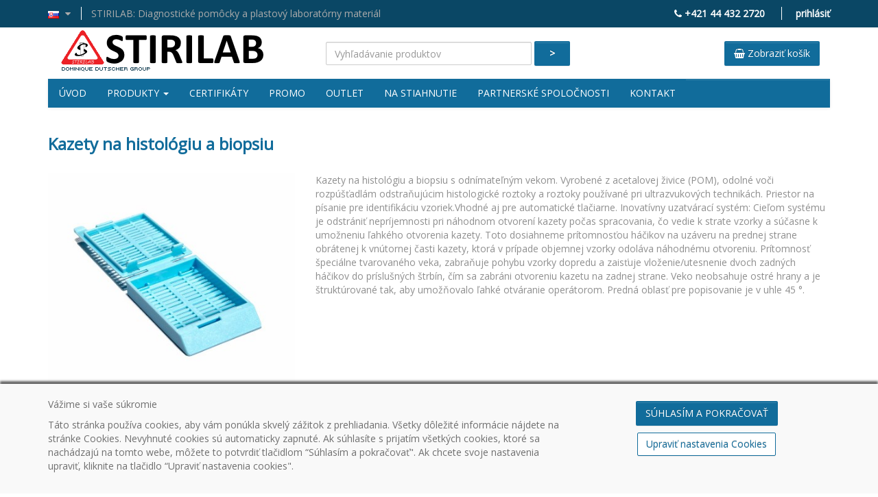

--- FILE ---
content_type: text/html; charset=utf-8
request_url: https://stirilab.com/kategoria?id=9b62e164-dd2d-4b5d-bbc5-f7368cb31b9e
body_size: 20798
content:
<!DOCTYPE html>
<html lang="sk">
<head>
        <script type="text/javascript">
            if (window.location.protocol != 'https:') {
                location.href = location.href.replace("http://", "https://");
            }
        </script>
    <meta charset="utf-8" />
    <meta name="viewport" content="width=device-width, initial-scale=1">
    <meta name="copyright" content="(c) STIRILAB s.r.o." />
    <meta name="Keywords" content="diagnostick&#233; pom&#244;cky, plastov&#253; laborat&#243;rny materi&#225;l, v&#253;roba, predaj, distrib&#250;cia" />
    <meta name="description" content="Kateg&#243;ria" />
    <meta name="language" content="sk" />
    <meta name="content-language" content="sk" />
    <meta name="author" content="STIRILAB s.r.o." />
    <meta name="robots" content="index, noodp" />
    <meta http-equiv="Content-Type" content="text/html; charset=utf-8" />
    <link rel="shortcut icon" href="/Styles/images/stirilab.ico" />

    <title>Kateg&#243;ria | STIRILAB</title>
    <link href="/Styles/css/bootstrap.min.css?ver=20170107" type="text/css" rel="stylesheet" />
    <link href="/Styles/css/bootstrap-theme.min.css?ver=20170107" type="text/css" rel="stylesheet" />
    <link href="/Styles/css/font-awesome.min.css?ver=20170105" type="text/css" rel="stylesheet" />
    <link href="/Styles/css/content.min.css?v2" type="text/css" rel="stylesheet" />
    <link href="/Styles/css/slick.min.css?ver=20170120" type="text/css" rel="stylesheet" />
    <link href="/Styles/css/slick-theme.min.css?ver=20170120" type="text/css" rel="stylesheet" />
    <link href="/Styles/css/sidebar.min.css?ver=20170106" type="text/css" rel="stylesheet" />
    <link href="/Styles/css/ekko-lightbox.min.css?ver=20170106" type="text/css" rel="stylesheet" />
    <link href="/Styles/css/themes/base/jquery-ui.css" type="text/css" rel="stylesheet" />
    <script src="/Scripts/jquery-1.10.2.min.js" type="text/javascript"></script>
    <script src="/Scripts/jquery.validate.min.js" type="text/javascript"></script>
    <script src="/Scripts/jquery.unobtrusive-ajax.min.js" type="text/javascript"></script>
    <script src="/Scripts/jquery.validate.unobtrusive.min.js" type="text/javascript"></script>
    <script src="/Scripts/jquery-ui.min.js" type="text/javascript"></script>
    <script src="/Scripts/jquery.cookie.min.js"></script>
    <script src="/Scripts/bootstrap.min.js" type="text/javascript"></script>
    <script src="/Scripts/slick.min.js" type="text/javascript"></script>
    <script src="/Scripts/scroll.min.js" type="text/javascript"></script>
</head>

<body>
    
<header class="header">
    <div class="top-bar">
        <div class="container">
            <div class="row">
                <div class="col-md-8 claim">
                    <a href="#" class="dropdown-toggle" data-toggle="dropdown" role="button" aria-haspopup="true" aria-expanded="false"><img src="/Styles/images/flags/sk.png" /> <i class="fa fa-caret-down"></i></a>
                    <ul class="dropdown-menu">
                        <li><a href="/"><img src="/Styles/images/flags/sk.png" /> Slovenčina</a></li>
                        <li><a href="/en-home"><img src="/Styles/images/flags/gb.png" /> English</a></li>
                    </ul>
                    <span>STIRILAB: Diagnostick&#233; pom&#244;cky a plastov&#253; laborat&#243;rny materi&#225;l</span>
                </div>
                <div class="col-md-4 phone">
                    <i class="fa fa-phone"></i> +421 44 432 2720
                            <span class="login"><a href="/sprava-produktov/prihlasenie">prihl&#225;siť</a></span>
                </div>
            </div>
        </div>
    </div>
    <div class="logo-bar">
        <div class="container">
            <div class="col-md-4 logo">
                <a href="/">
                    <img src="/styles/images/head-stirilab.png" />
                </a>
            </div>
            <div class="col-md-6 search">
                <div class="search-form">
                    
<form action="/kategoria?id=9b62e164-dd2d-4b5d-bbc5-f7368cb31b9e" class="form-inline" enctype="multipart/form-data" method="post" role="form">    <div class="form-group">
        <input class="form-control" id="SearchText" name="SearchText" placeholder="Vyhľadávanie produktov" style="min-width: 300px;" type="text" value="" />
        <span class="field-validation-valid" data-valmsg-for="SearchText" data-valmsg-replace="true"></span>
    </div>
    <div class="form-group">
        <a href="#" onclick="document.getElementById('searchButton').click(); return false;" class="btn btn-default">></a>
        <input type="submit" id="searchButton" class="hidden" />
    </div>
<input name='ufprt' type='hidden' value='[base64]' /></form>
                </div>
            </div>
            <div class="col-md-2 basket">
                <a href="/kosik" class="btn btn-default"><i class="fa fa-shopping-basket"></i> Zobraziť koš&#237;k</a>
            </div>
        </div>
    </div>
    <div class="container">
        <nav class="top-menu-bar navbar navbar-default">
            <div class="navbar-header">
                <button type="button" class="navbar-toggle collapsed" data-toggle="collapse" data-target="#navbar" aria-expanded="false" aria-controls="navbar">
                    <span class="sr-only">Toggle navigation</span>
                    <span class="icon-bar"></span>
                    <span class="icon-bar"></span>
                    <span class="icon-bar"></span>
                </button>
            </div>
            <div id="navbar" class="collapse navbar-collapse">
                

<ul class="nav navbar-nav">
    <li><a href="/">&#218;vod</a></li>
    <li>
        <a class="mega-menu-link" href="#">Produkty <b class="caret"></b></a>
    </li>
        <li>
            <a href="/certifikaty/">Certifik&#225;ty</a>
        </li>
        <li>
            <a href="/promo/">Promo</a>
        </li>
        <li>
            <a href="/outlet/">Outlet</a>
        </li>
        <li>
            <a href="/na-stiahnutie/">Na stiahnutie</a>
        </li>
        <li>
            <a href="/partnerske-spolocnosti/">Partnersk&#233; spoločnosti</a>
        </li>
        <li>
            <a href="/kontakt/">Kontakt</a>
        </li>
</ul>

            </div><!--/.nav-collapse -->
        </nav>
        
<div class="mega-menu-wrapper">
    <div class="mega-menu-container">
        <div class="row">
            <div class="col-md-3">
                <ul class="category-menu">
                        <li onclick="stirilabShowCategory('de3a564e-fd92-485f-8985-c693a34c3f27')"><a href="#">MIKROSK&#218;MAVKY</a> <i class="fa fa-caret-right"></i></li>
                        <li onclick="stirilabShowCategory('085aeee4-18a7-4391-9d48-01079855c3c3')"><a href="#">KRYOPRODUKTY</a> <i class="fa fa-caret-right"></i></li>
                        <li onclick="stirilabShowCategory('d4b9a1f1-84b2-4ebd-a108-827c51c782a7')"><a href="#">BUNKOV&#193; KULT&#218;RA</a> <i class="fa fa-caret-right"></i></li>
                        <li onclick="stirilabShowCategory('80f1b291-d472-4a3a-b25e-05a36cd6b67b')"><a href="#">PCR PRODUKTY</a> <i class="fa fa-caret-right"></i></li>
                        <li onclick="stirilabShowCategory('ca98d264-5379-4b14-b276-ba9dc458a199')"><a href="#">D&#193;VKOVANIE KVAPAL&#205;N</a> <i class="fa fa-caret-right"></i></li>
                        <li onclick="stirilabShowCategory('ebdcbe19-6a34-4c02-b6cb-76df6cecca3e')"><a href="#">KYVETY</a> <i class="fa fa-caret-right"></i></li>
                        <li onclick="stirilabShowCategory('9d365160-8987-415b-909f-46a5e7a83a05')"><a href="#">HISTOL&#211;GIA A MIKROSKOPIA</a> <i class="fa fa-caret-right"></i></li>
                        <li onclick="stirilabShowCategory('6e022fad-c85d-449f-9ff6-481eb7b6c91d')"><a href="#">MIKROBIOL&#211;GIA</a> <i class="fa fa-caret-right"></i></li>
                        <li onclick="stirilabShowCategory('3afc9398-1fe6-4ff7-af60-b9d666fb87f5')"><a href="#">SEDIMENT&#193;CIA KRVI A MOČU</a> <i class="fa fa-caret-right"></i></li>
                        <li onclick="stirilabShowCategory('fa0d0f00-9d80-430e-9a5b-1a8f137d7f30')"><a href="#">HEMATOL&#211;GIA</a> <i class="fa fa-caret-right"></i></li>
                        <li onclick="stirilabShowCategory('fe71797e-2016-4cf1-859b-d5daf0f25488')"><a href="#">SK&#218;MAVKY, Z&#193;TKY, STOJANY</a> <i class="fa fa-caret-right"></i></li>
                        <li onclick="stirilabShowCategory('e540b5e3-17ec-4b14-b5b0-b93525c66e28')"><a href="#">ODBEROV&#201; KONTAJNERY</a> <i class="fa fa-caret-right"></i></li>
                        <li onclick="stirilabShowCategory('4e46ee54-48a2-4491-8849-05c97ae90c55')"><a href="#">GYNEKOL&#211;GIA</a> <i class="fa fa-caret-right"></i></li>
                        <li onclick="stirilabShowCategory('d8febc26-b44c-4df7-a3b0-ceedf3e133e0')"><a href="#">R&#221;CHLE TESTY</a> <i class="fa fa-caret-right"></i></li>
                        <li onclick="stirilabShowCategory('a9645571-4ab1-492f-9a59-875b54189013')"><a href="#">TRANSPORT VZORIEK</a> <i class="fa fa-caret-right"></i></li>
                        <li onclick="stirilabShowCategory('16e91907-a492-4131-a8ec-52c81d973f30')"><a href="#">OCHRANA A BEZPEČNOSŤ</a> <i class="fa fa-caret-right"></i></li>
                        <li onclick="stirilabShowCategory('85ef3949-fee0-4cca-9beb-166c9a2c6138')"><a href="#">MAL&#201; LABORAT&#211;RNE PR&#205;STROJE</a> <i class="fa fa-caret-right"></i></li>
                        <li onclick="stirilabShowCategory('0626b423-ecd3-4182-b2c0-3f10cca77ab1')"><a href="#">CLEARLine&#174;</a> <i class="fa fa-caret-right"></i></li>
                </ul>
            </div>
            <div class="col-md-9">
                    <div id="de3a564e-fd92-485f-8985-c693a34c3f27" class="category-items">
                        <div class="category-title">MIKROSK&#218;MAVKY</div>
                        <hr />
                        <div class="category-children">
                                <div class="row">
                                        <div class="col-sm-3 subcategory-wrapper">
                                            <div class="subcategory first">
                                                <a href="/kategoria?id=9a3383d3-e5c1-40f3-916f-6998f5566f33">
                                                    <div class="subcategory-img">
                                                            <img src="/Media/StirilabUpload/Category/clear-lock-5-1_1.jpg" class="img-responsive" />
                                                    </div>
                                                    <div class="subcategory-title">
                                                        CLEAR-LOCK™ mikrosk&#250;mavky CLEARLine&#174; &gt;
                                                    </div>
                                                </a>
                                            </div>
                                        </div>
                                        <div class="col-sm-3 subcategory-wrapper">
                                            <div class="subcategory ">
                                                <a href="/kategoria?id=f575ee9f-772d-487e-a406-35e44110b2c9">
                                                    <div class="subcategory-img">
                                                            <img src="/Media/StirilabUpload/Category/microcentrifuge_tubes_screw_cap-2_1.jpg" class="img-responsive" />
                                                    </div>
                                                    <div class="subcategory-title">
                                                        Mikrosk&#250;mavky CLEARLine&#174; so skrutkovac&#237;m uz&#225;verom &gt;
                                                    </div>
                                                </a>
                                            </div>
                                        </div>
                                        <div class="col-sm-3 subcategory-wrapper">
                                            <div class="subcategory ">
                                                <a href="/kategoria?id=6dd5b3a2-c757-423a-b561-90371d2e9016">
                                                    <div class="subcategory-img">
                                                            <img src="/Media/StirilabUpload/Category/microcentrifuge_tubes_snap_cap-1_1.jpg" class="img-responsive" />
                                                    </div>
                                                    <div class="subcategory-title">
                                                        Mikrosk&#250;mavky so &quot;Snap Cap&quot; uz&#225;verom &gt;
                                                    </div>
                                                </a>
                                            </div>
                                        </div>
                                        <div class="col-sm-3 subcategory-wrapper">
                                            <div class="subcategory ">
                                                <a href="/kategoria?id=cf2e065b-2794-42e0-96cd-449e6353b7c0">
                                                    <div class="subcategory-img">
                                                            <img src="/Media/StirilabUpload/Category/bsm5827_az-1_1.jpg" class="img-responsive" />
                                                    </div>
                                                    <div class="subcategory-title">
                                                        Stojany na mikrosk&#250;mavky  &gt;
                                                    </div>
                                                </a>
                                            </div>
                                        </div>
                                </div>
                        </div>
                    </div>
                    <div id="085aeee4-18a7-4391-9d48-01079855c3c3" class="category-items">
                        <div class="category-title">KRYOPRODUKTY</div>
                        <hr />
                        <div class="category-children">
                                <div class="row">
                                        <div class="col-sm-3 subcategory-wrapper">
                                            <div class="subcategory first">
                                                <a href="/kategoria?id=63dc8266-2d64-45c6-9860-b9143bd753ad">
                                                    <div class="subcategory-img">
                                                            <img src="/Media/StirilabUpload/Category/cryo_est.jpg" class="img-responsive" />
                                                    </div>
                                                    <div class="subcategory-title">
                                                        KRYOSK&#218;MAVKY &gt;
                                                    </div>
                                                </a>
                                            </div>
                                        </div>
                                        <div class="col-sm-3 subcategory-wrapper">
                                            <div class="subcategory ">
                                                <a href="/kategoria?id=9da3f2dc-71a0-41c0-bf68-a00e59cae631">
                                                    <div class="subcategory-img">
                                                            <img src="/Media/StirilabUpload/Category/cryoboxes_standard-1.jpg" class="img-responsive" />
                                                    </div>
                                                    <div class="subcategory-title">
                                                        KRYO BOXY &gt;
                                                    </div>
                                                </a>
                                            </div>
                                        </div>
                                        <div class="col-sm-3 subcategory-wrapper">
                                            <div class="subcategory ">
                                                <a href="/kategoria?id=80b60b15-0d81-4cb4-8983-b1d467fe6c90">
                                                    <div class="subcategory-img">
                                                            <img src="/Media/StirilabUpload/Category/kryo prislusenstvo.jpg" class="img-responsive" />
                                                    </div>
                                                    <div class="subcategory-title">
                                                        PR&#205;SLUŠENSTVO &gt;
                                                    </div>
                                                </a>
                                            </div>
                                        </div>
                                        <div class="col-sm-3 subcategory-wrapper">
                                            <div class="subcategory ">
                                                <a href="/kategoria?id=0f60374f-1dfb-4b28-8e75-724ae3aa1cc6">
                                                    <div class="subcategory-img">
                                                            <img src="/Media/StirilabUpload/Category/SBS-kryo-produkty.jpg" class="img-responsive" />
                                                    </div>
                                                    <div class="subcategory-title">
                                                        SBS KRYOPRODUKTY &gt;
                                                    </div>
                                                </a>
                                            </div>
                                        </div>
                                </div>
                                <div class="row">
                                        <div class="col-sm-3 subcategory-wrapper">
                                            <div class="subcategory first">
                                                <a href="/kategoria?id=acc6bfd7-01bc-4f83-bce1-b5c99976fcf5">
                                                    <div class="subcategory-img">
                                                            <img src="/Media/StirilabUpload/Category/4banking2d-3.jpg" class="img-responsive" />
                                                    </div>
                                                    <div class="subcategory-title">
                                                        MANAŽMENT VZORIEK &gt;
                                                    </div>
                                                </a>
                                            </div>
                                        </div>
                                        <div class="col-sm-3 subcategory-wrapper">
                                            <div class="subcategory ">
                                                <a href="/kategoria?id=8a29f956-b6cf-488a-b9bf-7a278db9a351">
                                                    <div class="subcategory-img">
                                                            <img src="/Media/StirilabUpload/Category/cold_protection_gloves.jpg" class="img-responsive" />
                                                    </div>
                                                    <div class="subcategory-title">
                                                        KRYO RUKAVICE &gt;
                                                    </div>
                                                </a>
                                            </div>
                                        </div>
                                        <div class="col-sm-3 subcategory-wrapper">
                                            <div class="subcategory ">
                                                <a href="/kategoria?id=afc3cae5-311c-4844-90f7-174ccc0cdb70">
                                                    <div class="subcategory-img">
                                                            <img src="/Media/StirilabUpload/Category/830159-1.jpg" class="img-responsive" />
                                                    </div>
                                                    <div class="subcategory-title">
                                                        CHLADIACE KONTAJNERY &gt;
                                                    </div>
                                                </a>
                                            </div>
                                        </div>
                                </div>
                        </div>
                    </div>
                    <div id="d4b9a1f1-84b2-4ebd-a108-827c51c782a7" class="category-items">
                        <div class="category-title">BUNKOV&#193; KULT&#218;RA</div>
                        <hr />
                        <div class="category-children">
                                <div class="row">
                                        <div class="col-sm-3 subcategory-wrapper">
                                            <div class="subcategory first">
                                                <a href="/kategoria?id=5d865560-984d-437d-a3b0-b33420c11701">
                                                    <div class="subcategory-img">
                                                            <img src="/Media/StirilabUpload/Category/131000C-1_3.jpg" class="img-responsive" />
                                                    </div>
                                                    <div class="subcategory-title">
                                                        Fľaše na bunkov&#250; kult&#250;ru &gt;
                                                    </div>
                                                </a>
                                            </div>
                                        </div>
                                        <div class="col-sm-3 subcategory-wrapper">
                                            <div class="subcategory ">
                                                <a href="/kategoria?id=d6e477f8-db78-458f-9cf6-f13e41ff4d8d">
                                                    <div class="subcategory-img">
                                                            <img src="/Media/StirilabUpload/Category/131012C-1_3.jpg" class="img-responsive" />
                                                    </div>
                                                    <div class="subcategory-title">
                                                        Mikrotitračn&#233; platne na bunkov&#250; kult&#250;ru &gt;
                                                    </div>
                                                </a>
                                            </div>
                                        </div>
                                        <div class="col-sm-3 subcategory-wrapper">
                                            <div class="subcategory ">
                                                <a href="/kategoria?id=77c96fe2-9df8-4386-b901-9baa579a6f16">
                                                    <div class="subcategory-img">
                                                            <img src="/Media/StirilabUpload/Category/0A-46-03_1.jpg" class="img-responsive" />
                                                    </div>
                                                    <div class="subcategory-title">
                                                        Adh&#233;zne filmy na mikrotitračn&#233; platne  &gt;
                                                    </div>
                                                </a>
                                            </div>
                                        </div>
                                        <div class="col-sm-3 subcategory-wrapper">
                                            <div class="subcategory ">
                                                <a href="/kategoria?id=df67324e-6346-4199-a4a6-936cba1a6d09">
                                                    <div class="subcategory-img">
                                                            <img src="/Media/StirilabUpload/Category/cl482-1_1.jpg" class="img-responsive" />
                                                    </div>
                                                    <div class="subcategory-title">
                                                        Centrifugačn&#233; sk&#250;mavky CLEARLine&#174; &gt;
                                                    </div>
                                                </a>
                                            </div>
                                        </div>
                                </div>
                                <div class="row">
                                        <div class="col-sm-3 subcategory-wrapper">
                                            <div class="subcategory first">
                                                <a href="/kategoria?id=64640712-a80a-42d5-b2ce-a9b3b9ba4628">
                                                    <div class="subcategory-img">
                                                            <img src="/Media/StirilabUpload/Category/ClearLine-Petri-dishes.jpg" class="img-responsive" />
                                                    </div>
                                                    <div class="subcategory-title">
                                                        CLEARLine&#174; Petriho misky &gt;
                                                    </div>
                                                </a>
                                            </div>
                                        </div>
                                        <div class="col-sm-3 subcategory-wrapper">
                                            <div class="subcategory ">
                                                <a href="/kategoria?id=301ad197-f2ec-47f2-8798-2779c49f89c2">
                                                    <div class="subcategory-img">
                                                            <img src="/Media/StirilabUpload/Category/71e17lCSC8L.jpg" class="img-responsive" />
                                                    </div>
                                                    <div class="subcategory-title">
                                                        Škrabka na bunkov&#233; kult&#250;ry &gt;
                                                    </div>
                                                </a>
                                            </div>
                                        </div>
                                </div>
                        </div>
                    </div>
                    <div id="80f1b291-d472-4a3a-b25e-05a36cd6b67b" class="category-items">
                        <div class="category-title">PCR PRODUKTY</div>
                        <hr />
                        <div class="category-children">
                                <div class="row">
                                        <div class="col-sm-3 subcategory-wrapper">
                                            <div class="subcategory first">
                                                <a href="/kategoria?id=eb770c31-5a68-4cf5-ad9d-1df2d2c68f19">
                                                    <div class="subcategory-img">
                                                            <img src="/Media/StirilabUpload/Category/PCR-mikroskumavky-skupina.jpg" class="img-responsive" />
                                                    </div>
                                                    <div class="subcategory-title">
                                                        PCR mikrosk&#250;mavky &gt;
                                                    </div>
                                                </a>
                                            </div>
                                        </div>
                                        <div class="col-sm-3 subcategory-wrapper">
                                            <div class="subcategory ">
                                                <a href="/kategoria?id=56d36cbf-f14b-4da4-a36f-c6c6274d0860">
                                                    <div class="subcategory-img">
                                                            <img src="/Media/StirilabUpload/Category/PCR-STRIPS-podskupina.jpg" class="img-responsive" />
                                                    </div>
                                                    <div class="subcategory-title">
                                                        PCR stripy &gt;
                                                    </div>
                                                </a>
                                            </div>
                                        </div>
                                        <div class="col-sm-3 subcategory-wrapper">
                                            <div class="subcategory ">
                                                <a href="/kategoria?id=213426dc-0d4e-44ce-9546-1f103043a98b">
                                                    <div class="subcategory-img">
                                                            <img src="/Media/StirilabUpload/Category/PCR-plates-and-films.jpg" class="img-responsive" />
                                                    </div>
                                                    <div class="subcategory-title">
                                                        PCR platne a filmy &gt;
                                                    </div>
                                                </a>
                                            </div>
                                        </div>
                                        <div class="col-sm-3 subcategory-wrapper">
                                            <div class="subcategory ">
                                                <a href="/kategoria?id=34095f54-9658-4a31-892c-9238ed6aa6b7">
                                                    <div class="subcategory-img">
                                                            <img src="/Media/StirilabUpload/Category/PCR-RACKS.jpg" class="img-responsive" />
                                                    </div>
                                                    <div class="subcategory-title">
                                                        PCR stojany &gt;
                                                    </div>
                                                </a>
                                            </div>
                                        </div>
                                </div>
                        </div>
                    </div>
                    <div id="ca98d264-5379-4b14-b276-ba9dc458a199" class="category-items">
                        <div class="category-title">D&#193;VKOVANIE KVAPAL&#205;N</div>
                        <hr />
                        <div class="category-children">
                                <div class="row">
                                        <div class="col-sm-3 subcategory-wrapper">
                                            <div class="subcategory first">
                                                <a href="/kategoria?id=f58fd250-2642-4d1a-9ac4-7520b77d846f">
                                                    <div class="subcategory-img">
                                                            <img src="/Media/StirilabUpload/Category/micropipette-1.jpg" class="img-responsive" />
                                                    </div>
                                                    <div class="subcategory-title">
                                                        Mikropipety &gt;
                                                    </div>
                                                </a>
                                            </div>
                                        </div>
                                        <div class="col-sm-3 subcategory-wrapper">
                                            <div class="subcategory ">
                                                <a href="/kategoria?id=bdea94fe-e84d-473a-aae3-21d89f463d40">
                                                    <div class="subcategory-img">
                                                            <img src="/Media/StirilabUpload/Category/tips-5.jpg" class="img-responsive" />
                                                    </div>
                                                    <div class="subcategory-title">
                                                        Špice &gt;
                                                    </div>
                                                </a>
                                            </div>
                                        </div>
                                        <div class="col-sm-3 subcategory-wrapper">
                                            <div class="subcategory ">
                                                <a href="/kategoria?id=1ab10787-408c-4e73-a0e8-22e0bc30f7f8">
                                                    <div class="subcategory-img">
                                                            <img src="/Media/StirilabUpload/Category/bs400200-1.jpg" class="img-responsive" />
                                                    </div>
                                                    <div class="subcategory-title">
                                                        Serologick&#233; pipetory &gt;
                                                    </div>
                                                </a>
                                            </div>
                                        </div>
                                        <div class="col-sm-3 subcategory-wrapper">
                                            <div class="subcategory ">
                                                <a href="/kategoria?id=4ab94189-e32d-400c-9c16-b9b39f653079">
                                                    <div class="subcategory-img">
                                                            <img src="/Media/StirilabUpload/Category/cl100.jpg" class="img-responsive" />
                                                    </div>
                                                    <div class="subcategory-title">
                                                        Serologick&#233; pipety &gt;
                                                    </div>
                                                </a>
                                            </div>
                                        </div>
                                </div>
                                <div class="row">
                                        <div class="col-sm-3 subcategory-wrapper">
                                            <div class="subcategory first">
                                                <a href="/kategoria?id=caeddca3-87cb-4156-bd43-a7add6dc8b82">
                                                    <div class="subcategory-img">
                                                            <img src="/Media/StirilabUpload/Category/pipette-1.jpg" class="img-responsive" />
                                                    </div>
                                                    <div class="subcategory-title">
                                                        Pasteurove pipety &gt;
                                                    </div>
                                                </a>
                                            </div>
                                        </div>
                                </div>
                        </div>
                    </div>
                    <div id="ebdcbe19-6a34-4c02-b6cb-76df6cecca3e" class="category-items">
                        <div class="category-title">KYVETY</div>
                        <hr />
                        <div class="category-children">
                                <div class="row">
                                        <div class="col-sm-3 subcategory-wrapper">
                                            <div class="subcategory first">
                                                <a href="/kategoria?id=6f39bc83-f978-4479-baae-f0c9c7cdafbb">
                                                    <div class="subcategory-img">
                                                            <img src="/Media/StirilabUpload/Category/bsa094-1.jpg" class="img-responsive" />
                                                    </div>
                                                    <div class="subcategory-title">
                                                        Kyvety &gt;
                                                    </div>
                                                </a>
                                            </div>
                                        </div>
                                        <div class="col-sm-3 subcategory-wrapper">
                                            <div class="subcategory ">
                                                <a href="/kategoria?id=8cd7a258-93f0-4cf6-a619-d425437bfa05">
                                                    <div class="subcategory-img">
                                                            <img src="/Media/StirilabUpload/Category/samples_and_coagulation_cups.jpg" class="img-responsive" />
                                                    </div>
                                                    <div class="subcategory-title">
                                                        Kyvety / sample cups &gt;
                                                    </div>
                                                </a>
                                            </div>
                                        </div>
                                        <div class="col-sm-3 subcategory-wrapper">
                                            <div class="subcategory ">
                                                <a href="/kategoria?id=85a02350-57fe-4547-8833-d8ff87321f08">
                                                    <div class="subcategory-img">
                                                            <img src="/Media/StirilabUpload/Category/bsa636-1.jpg" class="img-responsive" />
                                                    </div>
                                                    <div class="subcategory-title">
                                                        Kyvety - redukcie &gt;
                                                    </div>
                                                </a>
                                            </div>
                                        </div>
                                </div>
                        </div>
                    </div>
                    <div id="9d365160-8987-415b-909f-46a5e7a83a05" class="category-items">
                        <div class="category-title">HISTOL&#211;GIA A MIKROSKOPIA</div>
                        <hr />
                        <div class="category-children">
                                <div class="row">
                                        <div class="col-sm-3 subcategory-wrapper">
                                            <div class="subcategory first">
                                                <a href="/kategoria?id=9b62e164-dd2d-4b5d-bbc5-f7368cb31b9e">
                                                    <div class="subcategory-img">
                                                            <img src="/Media/StirilabUpload/Category/bsi1028-1.jpg" class="img-responsive" />
                                                    </div>
                                                    <div class="subcategory-title">
                                                        Kazety na histol&#243;giu a biopsiu &gt;
                                                    </div>
                                                </a>
                                            </div>
                                        </div>
                                        <div class="col-sm-3 subcategory-wrapper">
                                            <div class="subcategory ">
                                                <a href="/kategoria?id=13849a90-030f-4ecb-b5fd-b1794d1a0fb9">
                                                    <div class="subcategory-img">
                                                            <img src="/Media/StirilabUpload/Category/bsi4401-1.jpg" class="img-responsive" />
                                                    </div>
                                                    <div class="subcategory-title">
                                                        Zalievacie bločky &gt;
                                                    </div>
                                                </a>
                                            </div>
                                        </div>
                                        <div class="col-sm-3 subcategory-wrapper">
                                            <div class="subcategory ">
                                                <a href="/kategoria?id=9a7621ed-721f-4d58-90da-8b3f49316c19">
                                                    <div class="subcategory-img">
                                                            <img src="/Media/StirilabUpload/Category/vbs653_a-3.jpg" class="img-responsive" />
                                                    </div>
                                                    <div class="subcategory-title">
                                                        Mikroskopick&#233; skl&#237;čka podložn&#233; &gt;
                                                    </div>
                                                </a>
                                            </div>
                                        </div>
                                        <div class="col-sm-3 subcategory-wrapper">
                                            <div class="subcategory ">
                                                <a href="/kategoria?id=c8beecb3-49f8-4b62-be4e-7306a66674e2">
                                                    <div class="subcategory-img">
                                                            <img src="/Media/StirilabUpload/Category/Histobond-frosted-1-800.jpg" class="img-responsive" />
                                                    </div>
                                                    <div class="subcategory-title">
                                                        Špeci&#225;lne mikroskopick&#233; skl&#237;čka &gt;
                                                    </div>
                                                </a>
                                            </div>
                                        </div>
                                </div>
                                <div class="row">
                                        <div class="col-sm-3 subcategory-wrapper">
                                            <div class="subcategory first">
                                                <a href="/kategoria?id=5230d8a5-20e5-48f8-af40-172d2e46e0e3">
                                                    <div class="subcategory-img">
                                                            <img src="/Media/StirilabUpload/Category/vbs634-1.jpg" class="img-responsive" />
                                                    </div>
                                                    <div class="subcategory-title">
                                                        Mikroskopick&#233; skl&#237;čka krycie &gt;
                                                    </div>
                                                </a>
                                            </div>
                                        </div>
                                        <div class="col-sm-3 subcategory-wrapper">
                                            <div class="subcategory ">
                                                <a href="/kategoria?id=019e59d3-aba2-4cc2-9f5c-3ab3909f70b3">
                                                    <div class="subcategory-img">
                                                            <img src="/Media/StirilabUpload/Category/staining-jars.jpg" class="img-responsive" />
                                                    </div>
                                                    <div class="subcategory-title">
                                                        Pr&#237;slušenstvo k histol&#243;gii a mikroskopii &gt;
                                                    </div>
                                                </a>
                                            </div>
                                        </div>
                                        <div class="col-sm-3 subcategory-wrapper">
                                            <div class="subcategory ">
                                                <a href="/kategoria?id=023c3092-7ec3-4dd0-9358-8e79b886ffa4">
                                                    <div class="subcategory-img">
                                                            <img src="/Media/StirilabUpload/Category/bsl274-2.jpg" class="img-responsive" />
                                                    </div>
                                                    <div class="subcategory-title">
                                                        Archivačn&#233; a prepravn&#233; boxy na skl&#237;čka &gt;
                                                    </div>
                                                </a>
                                            </div>
                                        </div>
                                </div>
                        </div>
                    </div>
                    <div id="6e022fad-c85d-449f-9ff6-481eb7b6c91d" class="category-items">
                        <div class="category-title">MIKROBIOL&#211;GIA</div>
                        <hr />
                        <div class="category-children">
                                <div class="row">
                                        <div class="col-sm-3 subcategory-wrapper">
                                            <div class="subcategory first">
                                                <a href="/kategoria?id=59153f2d-8f19-45cb-b71e-0ddf23500994">
                                                    <div class="subcategory-img">
                                                            <img src="/Media/StirilabUpload/Category/inoculating_loops-1.jpg" class="img-responsive" />
                                                    </div>
                                                    <div class="subcategory-title">
                                                        Inokulačn&#233; mikrokľučky &gt;
                                                    </div>
                                                </a>
                                            </div>
                                        </div>
                                        <div class="col-sm-3 subcategory-wrapper">
                                            <div class="subcategory ">
                                                <a href="/kategoria?id=f9d3fd8a-bb4c-4edc-a608-ac1e046fb139">
                                                    <div class="subcategory-img">
                                                            <img src="/Media/StirilabUpload/Category/042820-1.jpg" class="img-responsive" />
                                                    </div>
                                                    <div class="subcategory-title">
                                                        Škrabky &gt;
                                                    </div>
                                                </a>
                                            </div>
                                        </div>
                                        <div class="col-sm-3 subcategory-wrapper">
                                            <div class="subcategory ">
                                                <a href="/kategoria?id=4c0f2c6d-d47a-4fbf-a51c-a70e6bded5fe">
                                                    <div class="subcategory-img">
                                                            <img src="/Media/StirilabUpload/Category/bsm200-2.jpg" class="img-responsive" />
                                                    </div>
                                                    <div class="subcategory-title">
                                                        Petriho misky &gt;
                                                    </div>
                                                </a>
                                            </div>
                                        </div>
                                        <div class="col-sm-3 subcategory-wrapper">
                                            <div class="subcategory ">
                                                <a href="/kategoria?id=79acda54-88de-4886-92d9-b559fcb68b77">
                                                    <div class="subcategory-img">
                                                            <img src="/Media/StirilabUpload/Category/swabs.jpg" class="img-responsive" />
                                                    </div>
                                                    <div class="subcategory-title">
                                                        Odberov&#233; tamp&#243;ny &gt;
                                                    </div>
                                                </a>
                                            </div>
                                        </div>
                                </div>
                                <div class="row">
                                        <div class="col-sm-3 subcategory-wrapper">
                                            <div class="subcategory first">
                                                <a href="/kategoria?id=2cc8cb0c-d397-4fdf-990c-c620e7775a5c">
                                                    <div class="subcategory-img">
                                                            <img src="/Media/StirilabUpload/Category/cl100.jpg" class="img-responsive" />
                                                    </div>
                                                    <div class="subcategory-title">
                                                        Serologick&#233; pipety ClearLine&#174;  &gt;
                                                    </div>
                                                </a>
                                            </div>
                                        </div>
                                </div>
                        </div>
                    </div>
                    <div id="3afc9398-1fe6-4ff7-af60-b9d666fb87f5" class="category-items">
                        <div class="category-title">SEDIMENT&#193;CIA KRVI A MOČU</div>
                        <hr />
                        <div class="category-children">
                                <div class="row">
                                        <div class="col-sm-3 subcategory-wrapper">
                                            <div class="subcategory first">
                                                <a href="/kategoria?id=6bc4b99d-5f88-4d93-8b47-357fea07843c">
                                                    <div class="subcategory-img">
                                                            <img src="/Media/StirilabUpload/Category/fast_read_2017_2.jpg" class="img-responsive" />
                                                    </div>
                                                    <div class="subcategory-title">
                                                        Sediment&#225;cia moču &gt;
                                                    </div>
                                                </a>
                                            </div>
                                        </div>
                                        <div class="col-sm-3 subcategory-wrapper">
                                            <div class="subcategory ">
                                                <a href="/kategoria?id=a24dbf96-e94a-4cf9-86fa-333cef32292d">
                                                    <div class="subcategory-img">
                                                            <img src="/Media/StirilabUpload/Category/bsv011-4.jpg" class="img-responsive" />
                                                    </div>
                                                    <div class="subcategory-title">
                                                        Sediment&#225;cia krvi &gt;
                                                    </div>
                                                </a>
                                            </div>
                                        </div>
                                </div>
                        </div>
                    </div>
                    <div id="fa0d0f00-9d80-430e-9a5b-1a8f137d7f30" class="category-items">
                        <div class="category-title">HEMATOL&#211;GIA</div>
                        <hr />
                        <div class="category-children">
                                <div class="row">
                                        <div class="col-sm-3 subcategory-wrapper">
                                            <div class="subcategory first">
                                                <a href="/kategoria?id=d203c6d2-98b0-42ae-9420-65c6b90137a7">
                                                    <div class="subcategory-img">
                                                            <img src="/Media/StirilabUpload/Category/bsa038tx-2.jpg" class="img-responsive" />
                                                    </div>
                                                    <div class="subcategory-title">
                                                        Bioblood z&#225;tka TYPESAFE™ &gt;
                                                    </div>
                                                </a>
                                            </div>
                                        </div>
                                        <div class="col-sm-3 subcategory-wrapper">
                                            <div class="subcategory ">
                                                <a href="/kategoria?id=0968ebec-70b1-4ecf-88c7-06939bf51be9">
                                                    <div class="subcategory-img">
                                                            <img src="/Media/StirilabUpload/Category/striekacky.jpg" class="img-responsive" />
                                                    </div>
                                                    <div class="subcategory-title">
                                                        Striekačky &gt;
                                                    </div>
                                                </a>
                                            </div>
                                        </div>
                                        <div class="col-sm-3 subcategory-wrapper">
                                            <div class="subcategory ">
                                                <a href="/kategoria?id=1e9ed512-7170-4a32-a213-b304a8510560">
                                                    <div class="subcategory-img">
                                                            <img src="/Media/StirilabUpload/Category/NEEDLES.jpg" class="img-responsive" />
                                                    </div>
                                                    <div class="subcategory-title">
                                                        Injekčn&#233; ihly &gt;
                                                    </div>
                                                </a>
                                            </div>
                                        </div>
                                        <div class="col-sm-3 subcategory-wrapper">
                                            <div class="subcategory ">
                                                <a href="/kategoria?id=97cf5e5a-9b8d-4c2c-9501-8f0acd06f8e3">
                                                    <div class="subcategory-img">
                                                            <img src="/Media/StirilabUpload/Category/bsd001-1.jpg" class="img-responsive" />
                                                    </div>
                                                    <div class="subcategory-title">
                                                        Mikrotitračn&#233; platne &gt;
                                                    </div>
                                                </a>
                                            </div>
                                        </div>
                                </div>
                                <div class="row">
                                        <div class="col-sm-3 subcategory-wrapper">
                                            <div class="subcategory first">
                                                <a href="/kategoria?id=a7c5d31e-faf5-4d26-8c2c-b26d92102aa6">
                                                    <div class="subcategory-img">
                                                            <img src="/Media/StirilabUpload/Category/Reagencne012.jpg" class="img-responsive" />
                                                    </div>
                                                    <div class="subcategory-title">
                                                        Odberov&#233; sk&#250;mavky s reagenčnou l&#225;tkou &gt;
                                                    </div>
                                                </a>
                                            </div>
                                        </div>
                                </div>
                        </div>
                    </div>
                    <div id="fe71797e-2016-4cf1-859b-d5daf0f25488" class="category-items">
                        <div class="category-title">SK&#218;MAVKY, Z&#193;TKY, STOJANY</div>
                        <hr />
                        <div class="category-children">
                                <div class="row">
                                        <div class="col-sm-3 subcategory-wrapper">
                                            <div class="subcategory first">
                                                <a href="/kategoria?id=d8698dd5-230a-4abd-9b32-6755812fb77e">
                                                    <div class="subcategory-img">
                                                            <img src="/Media/StirilabUpload/Category/SORWALL.JPG" class="img-responsive" />
                                                    </div>
                                                    <div class="subcategory-title">
                                                        Nesteriln&#233; sk&#250;mavky &gt;
                                                    </div>
                                                </a>
                                            </div>
                                        </div>
                                        <div class="col-sm-3 subcategory-wrapper">
                                            <div class="subcategory ">
                                                <a href="/kategoria?id=1ebd0a92-3733-4a71-8f4f-88e73d34e2a3">
                                                    <div class="subcategory-img">
                                                            <img src="/Media/StirilabUpload/Category/koagulant.JPG" class="img-responsive" />
                                                    </div>
                                                    <div class="subcategory-title">
                                                        Koagulačn&#233; sk&#250;mavky &gt;
                                                    </div>
                                                </a>
                                            </div>
                                        </div>
                                        <div class="col-sm-3 subcategory-wrapper">
                                            <div class="subcategory ">
                                                <a href="/kategoria?id=398b88cc-b1f6-4f5d-9f5a-43625a2352b9">
                                                    <div class="subcategory-img">
                                                            <img src="/Media/StirilabUpload/Category/provettoni_rack-1.jpg" class="img-responsive" />
                                                    </div>
                                                    <div class="subcategory-title">
                                                        Sk&#250;mavky na centrifug&#225;ciu &gt;
                                                    </div>
                                                </a>
                                            </div>
                                        </div>
                                        <div class="col-sm-3 subcategory-wrapper">
                                            <div class="subcategory ">
                                                <a href="/kategoria?id=d16c50d6-5563-4f28-865f-94ba44dff66d">
                                                    <div class="subcategory-img">
                                                            <img src="/Media/StirilabUpload/Category/bsm470_cs-1.jpg" class="img-responsive" />
                                                    </div>
                                                    <div class="subcategory-title">
                                                        Steriln&#233; sk&#250;mavky  &gt;
                                                    </div>
                                                </a>
                                            </div>
                                        </div>
                                </div>
                                <div class="row">
                                        <div class="col-sm-3 subcategory-wrapper">
                                            <div class="subcategory first">
                                                <a href="/kategoria?id=c0354d55-5dca-491d-abb1-84619303d70b">
                                                    <div class="subcategory-img">
                                                            <img src="/Media/StirilabUpload/Category/drosophila.jpg" class="img-responsive" />
                                                    </div>
                                                    <div class="subcategory-title">
                                                        Drosophila sk&#250;mavky &gt;
                                                    </div>
                                                </a>
                                            </div>
                                        </div>
                                        <div class="col-sm-3 subcategory-wrapper">
                                            <div class="subcategory ">
                                                <a href="/kategoria?id=82fdf294-b1d1-4ce8-8f98-2799be555b9a">
                                                    <div class="subcategory-img">
                                                            <img src="/Media/StirilabUpload/Category/bsa062_az-1.jpg" class="img-responsive" />
                                                    </div>
                                                    <div class="subcategory-title">
                                                        Z&#225;tky na sk&#250;mavky  &gt;
                                                    </div>
                                                </a>
                                            </div>
                                        </div>
                                        <div class="col-sm-3 subcategory-wrapper">
                                            <div class="subcategory ">
                                                <a href="/kategoria?id=83a1e38f-814a-42a7-9517-48ddd9ce7b54">
                                                    <div class="subcategory-img">
                                                            <img src="/Media/StirilabUpload/Category/bsp213-2.jpg" class="img-responsive" />
                                                    </div>
                                                    <div class="subcategory-title">
                                                        Stojany na sk&#250;mavky  &gt;
                                                    </div>
                                                </a>
                                            </div>
                                        </div>
                                </div>
                        </div>
                    </div>
                    <div id="e540b5e3-17ec-4b14-b5b0-b93525c66e28" class="category-items">
                        <div class="category-title">ODBEROV&#201; KONTAJNERY</div>
                        <hr />
                        <div class="category-children">
                                <div class="row">
                                        <div class="col-sm-3 subcategory-wrapper">
                                            <div class="subcategory first">
                                                <a href="/kategoria?id=58f9b6fa-99ef-403c-93a2-74c6e6e4c032">
                                                    <div class="subcategory-img">
                                                            <img src="/Media/StirilabUpload/Category/bsc195-3.jpg" class="img-responsive" />
                                                    </div>
                                                    <div class="subcategory-title">
                                                        Kontajnery na moč &gt;
                                                    </div>
                                                </a>
                                            </div>
                                        </div>
                                        <div class="col-sm-3 subcategory-wrapper">
                                            <div class="subcategory ">
                                                <a href="/kategoria?id=b63a4cdf-794c-4281-836a-dfdad52de3a0">
                                                    <div class="subcategory-img">
                                                            <img src="/Media/StirilabUpload/Category/bsc160-3.jpg" class="img-responsive" />
                                                    </div>
                                                    <div class="subcategory-title">
                                                        Kontajnery na stolicu &gt;
                                                    </div>
                                                </a>
                                            </div>
                                        </div>
                                        <div class="col-sm-3 subcategory-wrapper">
                                            <div class="subcategory ">
                                                <a href="/kategoria?id=cc177589-4b83-4223-898c-9947ceead598">
                                                    <div class="subcategory-img">
                                                            <img src="/Media/StirilabUpload/Category/191083_x.jpg" class="img-responsive" />
                                                    </div>
                                                    <div class="subcategory-title">
                                                        Kontajnery na vzorky &gt;
                                                    </div>
                                                </a>
                                            </div>
                                        </div>
                                        <div class="col-sm-3 subcategory-wrapper">
                                            <div class="subcategory ">
                                                <a href="/kategoria?id=ecd444cb-71ef-4feb-a72f-97670f365b63">
                                                    <div class="subcategory-img">
                                                            <img src="/Media/StirilabUpload/Category/bsc304-1.jpg" class="img-responsive" />
                                                    </div>
                                                    <div class="subcategory-title">
                                                        Kontajnery na biologick&#253; odpad &gt;
                                                    </div>
                                                </a>
                                            </div>
                                        </div>
                                </div>
                                <div class="row">
                                        <div class="col-sm-3 subcategory-wrapper">
                                            <div class="subcategory first">
                                                <a href="/kategoria?id=76c13730-5a1a-45b3-91e9-086e7a1771b6">
                                                    <div class="subcategory-img">
                                                            <img src="/Media/StirilabUpload/Category/blp004-1.jpg" class="img-responsive" />
                                                    </div>
                                                    <div class="subcategory-title">
                                                        Fľaše na vzorky vody &gt;
                                                    </div>
                                                </a>
                                            </div>
                                        </div>
                                </div>
                        </div>
                    </div>
                    <div id="4e46ee54-48a2-4491-8849-05c97ae90c55" class="category-items">
                        <div class="category-title">GYNEKOL&#211;GIA</div>
                        <hr />
                        <div class="category-children">
                                <div class="row">
                                        <div class="col-sm-3 subcategory-wrapper">
                                            <div class="subcategory first">
                                                <a href="/kategoria?id=8f734dd4-f7ae-46bf-913b-1198c201814b">
                                                    <div class="subcategory-img">
                                                            <img src="/Media/StirilabUpload/Category/bsm016-2.jpg" class="img-responsive" />
                                                    </div>
                                                    <div class="subcategory-title">
                                                        Ayre špachtle &gt;
                                                    </div>
                                                </a>
                                            </div>
                                        </div>
                                        <div class="col-sm-3 subcategory-wrapper">
                                            <div class="subcategory ">
                                                <a href="/kategoria?id=e66740bb-b015-4524-bae0-9bad07cd7e83">
                                                    <div class="subcategory-img">
                                                            <img src="/Media/StirilabUpload/Category/bsm008-1.jpg" class="img-responsive" />
                                                    </div>
                                                    <div class="subcategory-title">
                                                        Odberov&#233; kefky &gt;
                                                    </div>
                                                </a>
                                            </div>
                                        </div>
                                        <div class="col-sm-3 subcategory-wrapper">
                                            <div class="subcategory ">
                                                <a href="/kategoria?id=598d4a1f-934d-415b-b62b-bb3a903bd98e">
                                                    <div class="subcategory-img">
                                                            <img src="/Media/StirilabUpload/Category/bsm240-1.jpg" class="img-responsive" />
                                                    </div>
                                                    <div class="subcategory-title">
                                                        Vagin&#225;lne zrkadl&#225; &gt;
                                                    </div>
                                                </a>
                                            </div>
                                        </div>
                                </div>
                        </div>
                    </div>
                    <div id="d8febc26-b44c-4df7-a3b0-ceedf3e133e0" class="category-items">
                        <div class="category-title">R&#221;CHLE TESTY</div>
                        <hr />
                        <div class="category-children">
                                <div class="row">
                                        <div class="col-sm-3 subcategory-wrapper">
                                            <div class="subcategory first">
                                                <a href="/kategoria?id=885d8a42-7442-4e98-8a2d-2f07d72a6974">
                                                    <div class="subcategory-img">
                                                            <img src="/Media/StirilabUpload/Category/bsd709-4.jpg" class="img-responsive" />
                                                    </div>
                                                    <div class="subcategory-title">
                                                        N&#225;vykov&#233; l&#225;tky/drogy &gt;
                                                    </div>
                                                </a>
                                            </div>
                                        </div>
                                        <div class="col-sm-3 subcategory-wrapper">
                                            <div class="subcategory ">
                                                <a href="/kategoria?id=0ea09a4f-7a59-48ff-a898-3b1dac371ad9">
                                                    <div class="subcategory-img">
                                                            <img src="/Media/StirilabUpload/Category/bsd525-1.jpg" class="img-responsive" />
                                                    </div>
                                                    <div class="subcategory-title">
                                                        HCG &gt;
                                                    </div>
                                                </a>
                                            </div>
                                        </div>
                                        <div class="col-sm-3 subcategory-wrapper">
                                            <div class="subcategory ">
                                                <a href="/kategoria?id=17f3e738-7a8b-48c7-8ef8-a825b2c2f9c5">
                                                    <div class="subcategory-img">
                                                            <img src="/Media/StirilabUpload/Category/infectious_desease-1.jpg" class="img-responsive" />
                                                    </div>
                                                    <div class="subcategory-title">
                                                        Infekčn&#233; choroby &gt;
                                                    </div>
                                                </a>
                                            </div>
                                        </div>
                                        <div class="col-sm-3 subcategory-wrapper">
                                            <div class="subcategory ">
                                                <a href="/kategoria?id=3ead4a95-39a6-492a-9b1c-68b42c5742f8">
                                                    <div class="subcategory-img">
                                                            <img src="/Media/StirilabUpload/Category/oncology-1.jpg" class="img-responsive" />
                                                    </div>
                                                    <div class="subcategory-title">
                                                        Onkol&#243;gia &gt;
                                                    </div>
                                                </a>
                                            </div>
                                        </div>
                                </div>
                                <div class="row">
                                        <div class="col-sm-3 subcategory-wrapper">
                                            <div class="subcategory first">
                                                <a href="/kategoria?id=1c56c687-780a-417b-bc59-fcbc225dc6b2">
                                                    <div class="subcategory-img">
                                                            <img src="/Media/StirilabUpload/Category/urine_analysis-1.jpg" class="img-responsive" />
                                                    </div>
                                                    <div class="subcategory-title">
                                                        Moč &gt;
                                                    </div>
                                                </a>
                                            </div>
                                        </div>
                                        <div class="col-sm-3 subcategory-wrapper">
                                            <div class="subcategory ">
                                                <a href="/kategoria?id=ed0a4db9-c9f0-4e6d-a80f-7ff09eb3d831">
                                                    <div class="subcategory-img">
                                                            <img src="/Media/StirilabUpload/Category/cardiac-marker.PNG" class="img-responsive" />
                                                    </div>
                                                    <div class="subcategory-title">
                                                        Kardio markery &gt;
                                                    </div>
                                                </a>
                                            </div>
                                        </div>
                                        <div class="col-sm-3 subcategory-wrapper">
                                            <div class="subcategory ">
                                                <a href="/kategoria?id=1c6f96f8-1d3f-423f-9720-914ae03b2b81">
                                                    <div class="subcategory-img">
                                                            <img src="/Media/StirilabUpload/Category/bsd650-1.jpg" class="img-responsive" />
                                                    </div>
                                                    <div class="subcategory-title">
                                                        PSA test &gt;
                                                    </div>
                                                </a>
                                            </div>
                                        </div>
                                        <div class="col-sm-3 subcategory-wrapper">
                                            <div class="subcategory ">
                                                <a href="/kategoria?id=4dba3781-2d7f-4459-82dc-1f091913b9b6">
                                                    <div class="subcategory-img">
                                                            <img src="/Media/StirilabUpload/Category/consumables-1.jpg" class="img-responsive" />
                                                    </div>
                                                    <div class="subcategory-title">
                                                        Spotrebn&#253; materi&#225;l  &gt;
                                                    </div>
                                                </a>
                                            </div>
                                        </div>
                                </div>
                        </div>
                    </div>
                    <div id="a9645571-4ab1-492f-9a59-875b54189013" class="category-items">
                        <div class="category-title">TRANSPORT VZORIEK</div>
                        <hr />
                        <div class="category-children">
                                <div class="row">
                                        <div class="col-sm-3 subcategory-wrapper">
                                            <div class="subcategory first">
                                                <a href="/kategoria?id=13e1e689-9427-45b9-8463-2cbb8eec102b">
                                                    <div class="subcategory-img">
                                                            <img src="/Media/StirilabUpload/Category/biological_substance_transport_containers-1.jpg" class="img-responsive" />
                                                    </div>
                                                    <div class="subcategory-title">
                                                        Transportn&#233; tašky a kontajnery &gt;
                                                    </div>
                                                </a>
                                            </div>
                                        </div>
                                        <div class="col-sm-3 subcategory-wrapper">
                                            <div class="subcategory ">
                                                <a href="/kategoria?id=bbb8bf84-9089-49f8-b9b3-8592031e164f">
                                                    <div class="subcategory-img">
                                                            <img src="/Media/StirilabUpload/Category/bs4800-3.jpg" class="img-responsive" />
                                                    </div>
                                                    <div class="subcategory-title">
                                                        Pr&#237;slušenstvo k transportu vzoriek &gt;
                                                    </div>
                                                </a>
                                            </div>
                                        </div>
                                </div>
                        </div>
                    </div>
                    <div id="16e91907-a492-4131-a8ec-52c81d973f30" class="category-items">
                        <div class="category-title">OCHRANA A BEZPEČNOSŤ</div>
                        <hr />
                        <div class="category-children">
                                <div class="row">
                                        <div class="col-sm-3 subcategory-wrapper">
                                            <div class="subcategory first">
                                                <a href="/kategoria?id=bc5d414e-0699-4e09-84ea-f7cec9f47d0b">
                                                    <div class="subcategory-img">
                                                            <img src="/Media/StirilabUpload/Category/rukavice.jpg" class="img-responsive" />
                                                    </div>
                                                    <div class="subcategory-title">
                                                        Jednor&#225;zov&#233; rukavice &gt;
                                                    </div>
                                                </a>
                                            </div>
                                        </div>
                                        <div class="col-sm-3 subcategory-wrapper">
                                            <div class="subcategory ">
                                                <a href="/kategoria?id=30e6071a-1165-4c90-b98a-c910cc918c9b">
                                                    <div class="subcategory-img">
                                                            <img src="/Media/StirilabUpload/Category/face-mask.jpg" class="img-responsive" />
                                                    </div>
                                                    <div class="subcategory-title">
                                                        Jednor&#225;zov&#233; r&#250;ška &gt;
                                                    </div>
                                                </a>
                                            </div>
                                        </div>
                                        <div class="col-sm-3 subcategory-wrapper">
                                            <div class="subcategory ">
                                                <a href="/kategoria?id=25a9939c-347b-49ff-b80d-247c9274d181">
                                                    <div class="subcategory-img">
                                                            <img src="/Media/StirilabUpload/Category/shoe-covers.jpg" class="img-responsive" />
                                                    </div>
                                                    <div class="subcategory-title">
                                                        Jednor&#225;zov&#233; n&#225;vleky na obuv &gt;
                                                    </div>
                                                </a>
                                            </div>
                                        </div>
                                        <div class="col-sm-3 subcategory-wrapper">
                                            <div class="subcategory ">
                                                <a href="/kategoria?id=d604fbea-3c18-45ad-8566-d029bde0c3f3">
                                                    <div class="subcategory-img">
                                                            <img src="/Media/StirilabUpload/Category/ciapky.jpg" class="img-responsive" />
                                                    </div>
                                                    <div class="subcategory-title">
                                                        Hygienick&#233; čiapky &gt;
                                                    </div>
                                                </a>
                                            </div>
                                        </div>
                                </div>
                                <div class="row">
                                        <div class="col-sm-3 subcategory-wrapper">
                                            <div class="subcategory first">
                                                <a href="/kategoria?id=346dc74f-2b98-439a-9a05-fccf6d0ffea5">
                                                    <div class="subcategory-img">
                                                            <img src="/Media/StirilabUpload/Category/DD040126.jpg" class="img-responsive" />
                                                    </div>
                                                    <div class="subcategory-title">
                                                        Ochrann&#233; okuliare &gt;
                                                    </div>
                                                </a>
                                            </div>
                                        </div>
                                </div>
                        </div>
                    </div>
                    <div id="85ef3949-fee0-4cca-9beb-166c9a2c6138" class="category-items">
                        <div class="category-title">MAL&#201; LABORAT&#211;RNE PR&#205;STROJE</div>
                        <hr />
                        <div class="category-children">
                                <div class="row">
                                        <div class="col-sm-3 subcategory-wrapper">
                                            <div class="subcategory first">
                                                <a href="/kategoria?id=ccbb0de1-5916-4198-aa09-d81e23013a98">
                                                    <div class="subcategory-img">
                                                            <img src="/Media/StirilabUpload/Category/DD250220.jpg" class="img-responsive" />
                                                    </div>
                                                    <div class="subcategory-title">
                                                        Magnetick&#233; miešadl&#225; &gt;
                                                    </div>
                                                </a>
                                            </div>
                                        </div>
                                        <div class="col-sm-3 subcategory-wrapper">
                                            <div class="subcategory ">
                                                <a href="/kategoria?id=ce445a84-8750-47bc-b876-4f1f0e68f70e">
                                                    <div class="subcategory-img">
                                                            <img src="/Media/StirilabUpload/Category/miesadla-trepacky.jpg" class="img-responsive" />
                                                    </div>
                                                    <div class="subcategory-title">
                                                        Miešadl&#225;/trepačky &gt;
                                                    </div>
                                                </a>
                                            </div>
                                        </div>
                                        <div class="col-sm-3 subcategory-wrapper">
                                            <div class="subcategory ">
                                                <a href="/kategoria?id=e1956e60-2b28-4fd2-98ba-9fb6d056bb4f">
                                                    <div class="subcategory-img">
                                                            <img src="/Media/StirilabUpload/Category/DD060954CL.jpg" class="img-responsive" />
                                                    </div>
                                                    <div class="subcategory-title">
                                                        Orbit&#225;lne trepačky ClearLine&#174; &gt;
                                                    </div>
                                                </a>
                                            </div>
                                        </div>
                                        <div class="col-sm-3 subcategory-wrapper">
                                            <div class="subcategory ">
                                                <a href="/kategoria?id=342218a6-8b5c-415d-aeb6-a63eb1843f7f">
                                                    <div class="subcategory-img">
                                                            <img src="/Media/StirilabUpload/Category/mini-centrifugy.jpg" class="img-responsive" />
                                                    </div>
                                                    <div class="subcategory-title">
                                                        Mini centrif&#250;gy &gt;
                                                    </div>
                                                </a>
                                            </div>
                                        </div>
                                </div>
                        </div>
                    </div>
                    <div id="0626b423-ecd3-4182-b2c0-3f10cca77ab1" class="category-items">
                        <div class="category-title">CLEARLine&#174;</div>
                        <hr />
                        <div class="category-children">
                                <div class="row">
                                        <div class="col-sm-3 subcategory-wrapper">
                                            <div class="subcategory first">
                                                <a href="/kategoria?id=bbe184fa-8947-4417-8634-17e0a790ffb5">
                                                    <div class="subcategory-img">
                                                            <img src="/Media/StirilabUpload/Category/microcentrifuge_tubes_screw_cap-2_1.jpg" class="img-responsive" />
                                                    </div>
                                                    <div class="subcategory-title">
                                                        CLEARLine&#174; mikrosk&#250;mavky &gt;
                                                    </div>
                                                </a>
                                            </div>
                                        </div>
                                        <div class="col-sm-3 subcategory-wrapper">
                                            <div class="subcategory ">
                                                <a href="/kategoria?id=7b8deabc-5b99-4f6b-bc0b-63455924d446">
                                                    <div class="subcategory-img">
                                                            <img src="/Media/StirilabUpload/Category/cryo_est.jpg" class="img-responsive" />
                                                    </div>
                                                    <div class="subcategory-title">
                                                        CLEARLine&#174; kryosk&#250;mavky &gt;
                                                    </div>
                                                </a>
                                            </div>
                                        </div>
                                        <div class="col-sm-3 subcategory-wrapper">
                                            <div class="subcategory ">
                                                <a href="/kategoria?id=f5664895-9c96-4fe5-9e43-04768347d620">
                                                    <div class="subcategory-img">
                                                            <img src="/Media/StirilabUpload/Category/cl482-1_1.jpg" class="img-responsive" />
                                                    </div>
                                                    <div class="subcategory-title">
                                                        Centrifugačn&#233; sk&#250;mavky CLEARLine&#174; &gt;
                                                    </div>
                                                </a>
                                            </div>
                                        </div>
                                        <div class="col-sm-3 subcategory-wrapper">
                                            <div class="subcategory ">
                                                <a href="/kategoria?id=3b5c0e4f-bbee-4040-92a3-2b41ee643310">
                                                    <div class="subcategory-img">
                                                            <img src="/Media/StirilabUpload/Category/ClearLine-Petri-dishes.jpg" class="img-responsive" />
                                                    </div>
                                                    <div class="subcategory-title">
                                                        CLEARLine&#174; Petriho misky &gt;
                                                    </div>
                                                </a>
                                            </div>
                                        </div>
                                </div>
                                <div class="row">
                                        <div class="col-sm-3 subcategory-wrapper">
                                            <div class="subcategory first">
                                                <a href="/kategoria?id=0eb14aac-904c-45ee-b326-af39dbbfd68c">
                                                    <div class="subcategory-img">
                                                            <img src="/Media/StirilabUpload/Category/cl100.jpg" class="img-responsive" />
                                                    </div>
                                                    <div class="subcategory-title">
                                                        CLEARLine&#174; serologick&#233; pipety &gt;
                                                    </div>
                                                </a>
                                            </div>
                                        </div>
                                        <div class="col-sm-3 subcategory-wrapper">
                                            <div class="subcategory ">
                                                <a href="/kategoria?id=59681b32-08b0-4c00-b90c-d9864fc5bc58">
                                                    <div class="subcategory-img">
                                                            <img src="/Media/StirilabUpload/Category/131000C-1_3.jpg" class="img-responsive" />
                                                    </div>
                                                    <div class="subcategory-title">
                                                        CLEARLine&#174; fľaše na bunkov&#250; kult&#250;ru &gt;
                                                    </div>
                                                </a>
                                            </div>
                                        </div>
                                        <div class="col-sm-3 subcategory-wrapper">
                                            <div class="subcategory ">
                                                <a href="/kategoria?id=83183aab-4160-4140-9797-2648299f2f94">
                                                    <div class="subcategory-img">
                                                            <img src="/Media/StirilabUpload/Category/131012C-1_3.jpg" class="img-responsive" />
                                                    </div>
                                                    <div class="subcategory-title">
                                                        CLEARLine&#174; mikrotitračn&#233; platne na bunkov&#250; kult&#250;ru &gt;
                                                    </div>
                                                </a>
                                            </div>
                                        </div>
                                        <div class="col-sm-3 subcategory-wrapper">
                                            <div class="subcategory ">
                                                <a href="/kategoria?id=71ad3655-6f7d-4fd8-996e-14a443ed8cfe">
                                                    <div class="subcategory-img">
                                                            <img src="/Media/StirilabUpload/Category/DD petri dish bunkova kultura.jpg" class="img-responsive" />
                                                    </div>
                                                    <div class="subcategory-title">
                                                        CLEARLine&#174; Petriho misky na bunkov&#250; kult&#250;ru &gt;
                                                    </div>
                                                </a>
                                            </div>
                                        </div>
                                </div>
                                <div class="row">
                                        <div class="col-sm-3 subcategory-wrapper">
                                            <div class="subcategory first">
                                                <a href="/kategoria?id=04e102ea-d6ba-46a6-8ed0-de80f8e492d7">
                                                    <div class="subcategory-img">
                                                            <img src="/Media/StirilabUpload/Category/CLT001.jpg" class="img-responsive" />
                                                    </div>
                                                    <div class="subcategory-title">
                                                        CLEARLine&#174;špice  &gt;
                                                    </div>
                                                </a>
                                            </div>
                                        </div>
                                </div>
                        </div>
                    </div>
                                    <script type="text/javascript">
                        jQuery(document).ready(function ($) {
                            stirilabShowCategory('de3a564e-fd92-485f-8985-c693a34c3f27');
                        });
                    </script>
            </div>
        </div>
    </div>
</div>



    </div>
</header>

<div class="stirilab-info">
    <div class="container">
        <div class="row">
            <div class="col-md-12" id="stirilab-info-msg">
            </div>
        </div>
    </div>
</div>

    <div class="page-content">
        



    <div class="umb-grid">
                <div class="grid-section">
    <div >
        <div class='container'>
        <div class="row clearfix">
            <div class="col-md-12 column">
                <div >
                                    
        <div class="category-info">
    <div class="row">
        <div class="col-md-12">
            <h1>Kazety na histol&#243;giu a biopsiu</h1>
        </div>
    </div>
        <div class="row">
            <div class="col-md-4">
                <div class="category-img">
                    <img src="/Media/StirilabUpload/Category/bsi1028-1.jpg" class="img-responsive" />
                </div>
            </div>
            <div class="col-md-8">
                <div class="category-description">
                    Kazety na histológiu a biopsiu s odnímateľným vekom. Vyrobené z acetalovej živice (POM), odolné voči rozpúšťadlám odstraňujúcim histologické roztoky a roztoky používané pri ultrazvukových technikách. Priestor na písanie pre identifikáciu vzoriek.Vhodné aj pre automatické tlačiarne.
Inovatívny uzatvárací systém:
Cieľom systému je odstrániť nepríjemnosti pri náhodnom otvorení kazety počas spracovania, čo vedie k strate vzorky a súčasne k umožneniu ľahkého otvorenia kazety.
Toto dosiahneme prítomnosťou háčikov na uzáveru na prednej strane obrátenej k vnútornej časti kazety, ktorá v prípade objemnej vzorky odoláva náhodnému otvoreniu.
Prítomnosť špeciálne tvarovaného veka, zabraňuje pohybu vzorky dopredu a zaisťuje vloženie/utesnenie dvoch zadných háčikov do príslušných štrbín, čím sa zabráni otvoreniu kazetu na zadnej strane.
Veko neobsahuje ostré hrany a je štruktúrované tak, aby umožňovalo ľahké otváranie operátorom. Predná oblasť pre popisovanie je v uhle 45 °.
                </div>
            </div>
        </div>
</div>



<div class="product-list-pager">
</div>

<div class="product-list-pager">
</div>




    <h2>Kazety na histol&#243;giu</h2>


<div class="product-list-pager">
</div>

    <div class="product-item">
        <div class="row">
            <div class="col-md-1"><strong>Obr&#225;zok</strong></div>
            <div class="col-md-1"><strong>K&#243;d</strong></div>
            <div class="col-md-8"><strong>Popis</strong></div>
            <div class="col-md-1 product-unit"><strong>MJ</strong></div>
            <div class="col-md-1 product-add"><strong>Množstvo</strong></div>
        </div>
        <div class="row">
            <div class="col-md-12">
                <hr />
            </div>
        </div>
    </div>
    <div class="product-item">
        <div class="row">
            <div class="col-md-1 product-img">
                    <a href="/Media/StirilabUpload/Product/bsi102-1.jpg" data-toggle="lightbox" data-gallery="product-gallery" data-type="image" data-width="1200">
                        <img src="/Media/StirilabUpload/Product/bsi102-1.jpg" alt="BSI102" class="img-responsive" />
                    </a>
            </div>
            <div class="col-md-1">BSI102</div>
            <div class="col-md-8">Histologické kazety, odnímateľné veko, rozmery: 40 x 28 x 7 mm, obdĺžnikové otvory na veku (5 x 1 mm), farba: biela</div>
            <div class="col-md-1 product-unit">1000</div>
            <div class="col-md-1 product-add">
                <input class="product-pcs" type="text" id="950df4cd-b5ca-4ca1-9cca-47cb19a82c0b" value="0" />
                <a onclick="stirilabAddProduct2Quote('sk-SK', 'rhqcmwdcuhxrrrytbx0r2gnn', '950df4cd-b5ca-4ca1-9cca-47cb19a82c0b', 'stirilab-info-msg')" class="btn btn-xs btn-default" title="Pridať do košíka"><i class="fa fa-plus"></i></a>
            </div>
        </div>
        <div class="row">
            <div class="col-md-12">
                <hr />
            </div>
        </div>
    </div>
    <div class="product-item">
        <div class="row">
            <div class="col-md-1 product-img">
                    <a href="/Media/StirilabUpload/Product/bsi1022-1.jpg" data-toggle="lightbox" data-gallery="product-gallery" data-type="image" data-width="1200">
                        <img src="/Media/StirilabUpload/Product/bsi1022-1.jpg" alt="BSI1022" class="img-responsive" />
                    </a>
            </div>
            <div class="col-md-1">BSI1022</div>
            <div class="col-md-8">Histologické kazety, odnímateľné veko, rozmery: 40 x 28 x 7 mm, obdĺžnikové otvory na veku (5 x 1 mm), farba: žltá</div>
            <div class="col-md-1 product-unit">1000</div>
            <div class="col-md-1 product-add">
                <input class="product-pcs" type="text" id="eecfa916-5a8c-4fcb-b835-2a86bfa17a93" value="0" />
                <a onclick="stirilabAddProduct2Quote('sk-SK', 'rhqcmwdcuhxrrrytbx0r2gnn', 'eecfa916-5a8c-4fcb-b835-2a86bfa17a93', 'stirilab-info-msg')" class="btn btn-xs btn-default" title="Pridať do košíka"><i class="fa fa-plus"></i></a>
            </div>
        </div>
        <div class="row">
            <div class="col-md-12">
                <hr />
            </div>
        </div>
    </div>
    <div class="product-item">
        <div class="row">
            <div class="col-md-1 product-img">
                    <a href="/Media/StirilabUpload/Product/bsi1024-1.jpg" data-toggle="lightbox" data-gallery="product-gallery" data-type="image" data-width="1200">
                        <img src="/Media/StirilabUpload/Product/bsi1024-1.jpg" alt="BSI1024" class="img-responsive" />
                    </a>
            </div>
            <div class="col-md-1">BSI1024</div>
            <div class="col-md-8">Histologické kazety, odnímateľné veko, rozmery: 40 x 28 x 7 mm, obdĺžnikové otvory na veku (5 x 1 mm), farba: ružová</div>
            <div class="col-md-1 product-unit">1000</div>
            <div class="col-md-1 product-add">
                <input class="product-pcs" type="text" id="c794e3fb-8bf2-49c2-acef-866ec2f6f6a2" value="0" />
                <a onclick="stirilabAddProduct2Quote('sk-SK', 'rhqcmwdcuhxrrrytbx0r2gnn', 'c794e3fb-8bf2-49c2-acef-866ec2f6f6a2', 'stirilab-info-msg')" class="btn btn-xs btn-default" title="Pridať do košíka"><i class="fa fa-plus"></i></a>
            </div>
        </div>
        <div class="row">
            <div class="col-md-12">
                <hr />
            </div>
        </div>
    </div>
    <div class="product-item">
        <div class="row">
            <div class="col-md-1 product-img">
                    <a href="/Media/StirilabUpload/Product/bsi1026-1.jpg" data-toggle="lightbox" data-gallery="product-gallery" data-type="image" data-width="1200">
                        <img src="/Media/StirilabUpload/Product/bsi1026-1.jpg" alt="BSI1026" class="img-responsive" />
                    </a>
            </div>
            <div class="col-md-1">BSI1026</div>
            <div class="col-md-8">Histologické kazety, odnímateľné veko, rozmery: 40 x 28 x 7 mm, obdĺžnikové otvory na veku (5 x 1 mm), farba: zelená</div>
            <div class="col-md-1 product-unit">1000</div>
            <div class="col-md-1 product-add">
                <input class="product-pcs" type="text" id="f32c5f83-d85a-4172-80ca-9a1dd2009046" value="0" />
                <a onclick="stirilabAddProduct2Quote('sk-SK', 'rhqcmwdcuhxrrrytbx0r2gnn', 'f32c5f83-d85a-4172-80ca-9a1dd2009046', 'stirilab-info-msg')" class="btn btn-xs btn-default" title="Pridať do košíka"><i class="fa fa-plus"></i></a>
            </div>
        </div>
        <div class="row">
            <div class="col-md-12">
                <hr />
            </div>
        </div>
    </div>
    <div class="product-item">
        <div class="row">
            <div class="col-md-1 product-img">
                    <a href="/Media/StirilabUpload/Product/bsi1027-1.jpg" data-toggle="lightbox" data-gallery="product-gallery" data-type="image" data-width="1200">
                        <img src="/Media/StirilabUpload/Product/bsi1027-1.jpg" alt="BSI1027" class="img-responsive" />
                    </a>
            </div>
            <div class="col-md-1">BSI1027</div>
            <div class="col-md-8">Histologické kazety, odnímateľné veko, rozmery: 40 x 28 x 7 mm, obdĺžnikové otvory na veku (5 x 1 mm), farba: oranžová</div>
            <div class="col-md-1 product-unit">1000</div>
            <div class="col-md-1 product-add">
                <input class="product-pcs" type="text" id="0e12276a-7aa2-4ab4-aade-b97fd88ed81b" value="0" />
                <a onclick="stirilabAddProduct2Quote('sk-SK', 'rhqcmwdcuhxrrrytbx0r2gnn', '0e12276a-7aa2-4ab4-aade-b97fd88ed81b', 'stirilab-info-msg')" class="btn btn-xs btn-default" title="Pridať do košíka"><i class="fa fa-plus"></i></a>
            </div>
        </div>
        <div class="row">
            <div class="col-md-12">
                <hr />
            </div>
        </div>
    </div>
    <div class="product-item">
        <div class="row">
            <div class="col-md-1 product-img">
                    <a href="/Media/StirilabUpload/Product/bsi1028-1.jpg" data-toggle="lightbox" data-gallery="product-gallery" data-type="image" data-width="1200">
                        <img src="/Media/StirilabUpload/Product/bsi1028-1.jpg" alt="BSI1028" class="img-responsive" />
                    </a>
            </div>
            <div class="col-md-1">BSI1028</div>
            <div class="col-md-8">Histologické kazety, odnímateľné veko, rozmery: 40 x 28 x 7 mm, obdĺžnikové otvory na veku (5 x 1 mm), farba: svetlomodrá</div>
            <div class="col-md-1 product-unit">1000</div>
            <div class="col-md-1 product-add">
                <input class="product-pcs" type="text" id="4295482b-96ce-4bd3-a55a-7bb6542f9bd6" value="0" />
                <a onclick="stirilabAddProduct2Quote('sk-SK', 'rhqcmwdcuhxrrrytbx0r2gnn', '4295482b-96ce-4bd3-a55a-7bb6542f9bd6', 'stirilab-info-msg')" class="btn btn-xs btn-default" title="Pridať do košíka"><i class="fa fa-plus"></i></a>
            </div>
        </div>
        <div class="row">
            <div class="col-md-12">
                <hr />
            </div>
        </div>
    </div>
<div class="product-list-pager">
</div>


    <h2>Kazety na biopsiu</h2>


<div class="product-list-pager">
</div>

    <div class="product-item">
        <div class="row">
            <div class="col-md-1"><strong>Obr&#225;zok</strong></div>
            <div class="col-md-1"><strong>K&#243;d</strong></div>
            <div class="col-md-8"><strong>Popis</strong></div>
            <div class="col-md-1 product-unit"><strong>MJ</strong></div>
            <div class="col-md-1 product-add"><strong>Množstvo</strong></div>
        </div>
        <div class="row">
            <div class="col-md-12">
                <hr />
            </div>
        </div>
    </div>
    <div class="product-item">
        <div class="row">
            <div class="col-md-1 product-img">
                    <a href="/Media/StirilabUpload/Product/bsi103-1.jpg" data-toggle="lightbox" data-gallery="product-gallery" data-type="image" data-width="1200">
                        <img src="/Media/StirilabUpload/Product/bsi103-1.jpg" alt="BSI103" class="img-responsive" />
                    </a>
            </div>
            <div class="col-md-1">BSI103</div>
            <div class="col-md-8">Kazety na biopsiu, odnímateľné veko, rozmery: 40 x 28 x 7 mm, štvorcové otvory na veku (1 x 1 mm), farba: biela</div>
            <div class="col-md-1 product-unit">1000</div>
            <div class="col-md-1 product-add">
                <input class="product-pcs" type="text" id="aebd09e3-c3ee-40c4-b6ee-378b7863e403" value="0" />
                <a onclick="stirilabAddProduct2Quote('sk-SK', 'rhqcmwdcuhxrrrytbx0r2gnn', 'aebd09e3-c3ee-40c4-b6ee-378b7863e403', 'stirilab-info-msg')" class="btn btn-xs btn-default" title="Pridať do košíka"><i class="fa fa-plus"></i></a>
            </div>
        </div>
        <div class="row">
            <div class="col-md-12">
                <hr />
            </div>
        </div>
    </div>
    <div class="product-item">
        <div class="row">
            <div class="col-md-1 product-img">
                    <a href="/Media/StirilabUpload/Product/bsi1032-1.jpg" data-toggle="lightbox" data-gallery="product-gallery" data-type="image" data-width="1200">
                        <img src="/Media/StirilabUpload/Product/bsi1032-1.jpg" alt="BSI1032" class="img-responsive" />
                    </a>
            </div>
            <div class="col-md-1">BSI1032</div>
            <div class="col-md-8">Kazety na biopsiu, odnímateľné veko, rozmery: 40 x 28 x 7 mm, štvorcové otvory na veku (1 x 1 mm), farba: žltá</div>
            <div class="col-md-1 product-unit">1000</div>
            <div class="col-md-1 product-add">
                <input class="product-pcs" type="text" id="126d887a-11bf-4377-ab49-6ebec4339acb" value="0" />
                <a onclick="stirilabAddProduct2Quote('sk-SK', 'rhqcmwdcuhxrrrytbx0r2gnn', '126d887a-11bf-4377-ab49-6ebec4339acb', 'stirilab-info-msg')" class="btn btn-xs btn-default" title="Pridať do košíka"><i class="fa fa-plus"></i></a>
            </div>
        </div>
        <div class="row">
            <div class="col-md-12">
                <hr />
            </div>
        </div>
    </div>
    <div class="product-item">
        <div class="row">
            <div class="col-md-1 product-img">
                    <a href="/Media/StirilabUpload/Product/bsi1034-1.jpg" data-toggle="lightbox" data-gallery="product-gallery" data-type="image" data-width="1200">
                        <img src="/Media/StirilabUpload/Product/bsi1034-1.jpg" alt="BSI1034" class="img-responsive" />
                    </a>
            </div>
            <div class="col-md-1">BSI1034</div>
            <div class="col-md-8">Kazety na biopsiu, odnímateľné veko, rozmery: 40 x 28 x 7 mm, štvorcové otvory na veku (1 x 1 mm), farba: ružová</div>
            <div class="col-md-1 product-unit">1000</div>
            <div class="col-md-1 product-add">
                <input class="product-pcs" type="text" id="a7e762a9-4dfb-4ad8-bc2e-391e34aeff2e" value="0" />
                <a onclick="stirilabAddProduct2Quote('sk-SK', 'rhqcmwdcuhxrrrytbx0r2gnn', 'a7e762a9-4dfb-4ad8-bc2e-391e34aeff2e', 'stirilab-info-msg')" class="btn btn-xs btn-default" title="Pridať do košíka"><i class="fa fa-plus"></i></a>
            </div>
        </div>
        <div class="row">
            <div class="col-md-12">
                <hr />
            </div>
        </div>
    </div>
    <div class="product-item">
        <div class="row">
            <div class="col-md-1 product-img">
                    <a href="/Media/StirilabUpload/Product/bsi1036-1.jpg" data-toggle="lightbox" data-gallery="product-gallery" data-type="image" data-width="1200">
                        <img src="/Media/StirilabUpload/Product/bsi1036-1.jpg" alt="BSI1036" class="img-responsive" />
                    </a>
            </div>
            <div class="col-md-1">BSI1036</div>
            <div class="col-md-8">Kazety na biopsiu, odnímateľné veko, rozmery: 40 x 28 x 7 mm, štvorcové otvory na veku (1 x 1 mm), farba: zelená</div>
            <div class="col-md-1 product-unit">1000</div>
            <div class="col-md-1 product-add">
                <input class="product-pcs" type="text" id="a2747216-d8f2-4a1f-a558-eae472446530" value="0" />
                <a onclick="stirilabAddProduct2Quote('sk-SK', 'rhqcmwdcuhxrrrytbx0r2gnn', 'a2747216-d8f2-4a1f-a558-eae472446530', 'stirilab-info-msg')" class="btn btn-xs btn-default" title="Pridať do košíka"><i class="fa fa-plus"></i></a>
            </div>
        </div>
        <div class="row">
            <div class="col-md-12">
                <hr />
            </div>
        </div>
    </div>
    <div class="product-item">
        <div class="row">
            <div class="col-md-1 product-img">
                    <a href="/Media/StirilabUpload/Product/bsi1037-1.jpg" data-toggle="lightbox" data-gallery="product-gallery" data-type="image" data-width="1200">
                        <img src="/Media/StirilabUpload/Product/bsi1037-1.jpg" alt="BSI1037" class="img-responsive" />
                    </a>
            </div>
            <div class="col-md-1">BSI1037</div>
            <div class="col-md-8">Kazety na biopsiu, odnímateľné veko, rozmery: 40 x 28 x 7 mm, štvorcové otvory na veku (1 x 1 mm), farba: oranžová</div>
            <div class="col-md-1 product-unit">1000</div>
            <div class="col-md-1 product-add">
                <input class="product-pcs" type="text" id="436c314e-f48e-42ab-89ea-022bf62505e0" value="0" />
                <a onclick="stirilabAddProduct2Quote('sk-SK', 'rhqcmwdcuhxrrrytbx0r2gnn', '436c314e-f48e-42ab-89ea-022bf62505e0', 'stirilab-info-msg')" class="btn btn-xs btn-default" title="Pridať do košíka"><i class="fa fa-plus"></i></a>
            </div>
        </div>
        <div class="row">
            <div class="col-md-12">
                <hr />
            </div>
        </div>
    </div>
    <div class="product-item">
        <div class="row">
            <div class="col-md-1 product-img">
                    <a href="/Media/StirilabUpload/Product/bsi1038-1.jpg" data-toggle="lightbox" data-gallery="product-gallery" data-type="image" data-width="1200">
                        <img src="/Media/StirilabUpload/Product/bsi1038-1.jpg" alt="BSI1038" class="img-responsive" />
                    </a>
            </div>
            <div class="col-md-1">BSI1038</div>
            <div class="col-md-8">Kazety na biopsiu, odnímateľné veko, rozmery: 40 x 28 x 7 mm, štvorcové otvory na veku (1 x 1 mm), farba: svetlomodrá</div>
            <div class="col-md-1 product-unit">1000</div>
            <div class="col-md-1 product-add">
                <input class="product-pcs" type="text" id="f8e8e3f7-1178-45a6-8b36-aee5bd14b1ff" value="0" />
                <a onclick="stirilabAddProduct2Quote('sk-SK', 'rhqcmwdcuhxrrrytbx0r2gnn', 'f8e8e3f7-1178-45a6-8b36-aee5bd14b1ff', 'stirilab-info-msg')" class="btn btn-xs btn-default" title="Pridať do košíka"><i class="fa fa-plus"></i></a>
            </div>
        </div>
        <div class="row">
            <div class="col-md-12">
                <hr />
            </div>
        </div>
    </div>
<div class="product-list-pager">
</div>


    <h2>Histologick&#225; špongia</h2>


<div class="product-list-pager">
</div>

    <div class="product-item">
        <div class="row">
            <div class="col-md-1"><strong>Obr&#225;zok</strong></div>
            <div class="col-md-1"><strong>K&#243;d</strong></div>
            <div class="col-md-8"><strong>Popis</strong></div>
            <div class="col-md-1 product-unit"><strong>MJ</strong></div>
            <div class="col-md-1 product-add"><strong>Množstvo</strong></div>
        </div>
        <div class="row">
            <div class="col-md-12">
                <hr />
            </div>
        </div>
    </div>
    <div class="product-item">
        <div class="row">
            <div class="col-md-1 product-img">
                    <a href="/Media/StirilabUpload/Product/bsi105-1.jpg" data-toggle="lightbox" data-gallery="product-gallery" data-type="image" data-width="1200">
                        <img src="/Media/StirilabUpload/Product/bsi105-1.jpg" alt="BSI105" class="img-responsive" />
                    </a>
            </div>
            <div class="col-md-1">BSI105</div>
            <div class="col-md-8">Histologická špongia, modrá</div>
            <div class="col-md-1 product-unit">1000</div>
            <div class="col-md-1 product-add">
                <input class="product-pcs" type="text" id="f8d3e4ac-8c8d-4e0e-b912-b2c7284b4578" value="0" />
                <a onclick="stirilabAddProduct2Quote('sk-SK', 'rhqcmwdcuhxrrrytbx0r2gnn', 'f8d3e4ac-8c8d-4e0e-b912-b2c7284b4578', 'stirilab-info-msg')" class="btn btn-xs btn-default" title="Pridať do košíka"><i class="fa fa-plus"></i></a>
            </div>
        </div>
        <div class="row">
            <div class="col-md-12">
                <hr />
            </div>
        </div>
    </div>
<div class="product-list-pager">
</div>
    


                </div>
            </div>        </div>
        </div>
    </div>
                </div>
    </div>




    </div>
    <footer class="footer">
    <div class="footer-body">
        <div class="container">
            <div class="row">
                <div class="col-md-6">
                    <section class="footer-section">
                        <div class="row">
                            <div class="col-md-12">
                                    <div class="footer-section-head"><h3 class="footer-section-title">STIRILAB</h3></div>
                                    <div class="textwidget">
                                        <p>
                                            Člen skupiny <a href="http://www.dutscher.com" target="_blank">Dominique Dutscher Group</a>.
                                        </p>
                                        <p>
                                            Diagnostick&#233; pom&#244;cky a plastov&#253; laborat&#243;rny materi&#225;l.<br />
                                            V&#253;roba, predaj, distrib&#250;cia.
                                        </p>
                                    </div>
                            </div><!-- col-md-12 -->
                        </div>
                        <div class="row">
                            <div class="col-md-6">
                                    <div class="footer-section-head"><h3 class="footer-section-title">Kontakt</h3></div>
                                    <div class="textwidget">
                                        <p>
                                            <i class="fa fa-phone"></i> +421 44 432 2720<br />
                                            <i class="fa fa-envelope-o"></i> info@stirilab.com
                                        </p>
                                    </div>
                            </div><!-- col-md-6 -->
                            <div class="col-md-6">
                                    <div class="footer-section-head"><h3 class="footer-section-title">Adresa</h3></div>
                                    <div class="textwidget">
                                        <p>STIRILAB s.r.o.<br />Textilná 23<br />034 01 Ružomberok</p>
                                    </div>
                            </div><!-- col-md-6 -->
                        </div>
                    </section>
                </div>
                <div class="col-md-6">
                    <section class="footer-section">
                        <div class="footer-section-head"><h3 class="footer-section-title">DUTSCHER GROUP</h3></div>
                        <div class="textwidget">
                            <p>
                                <a href="http://www.dutscher.com" target="_blank">France : Dutscher.com</a>, 
                                <a href="http://www.ddd-distribution.com" target="_blank">ddd-distribution.com</a><br>
                                <a href="http://www.scientificlabs.co.uk/" target="_blank">United Kingdom : Scientificlabs.co.uk</a><br>
                                <a href="http://www.kisker-biotech.com/" target="_blank">Germany : Kisker-biotech.com</a><br>
                                <a href="http://www.ddbiolab.com/" target="_blank">Spain : Ddbiolab.com</a><br>
                                <a href="http://www.biosigma.com" target="_blank">Italy : Biosigma.com</a><br>
                                <a href="http://www.milian.com" target="_blank">Switzerland : Milian.com</a>, 
                                <a href="http://www.Mc2lab.fr" target="_blank">Mc2lab.fr</a><br>
                                <a href="http://www.muf-pro.cz/" target="_blank">Czech Republic : Muf-pro.cz</a><br>
                                <a href="http://www.stirilab.com/">Slovakia : Stirilab.com</a><br>
                            </p>
                            <p>
                                <a href="http://www.dutscher.com" target="_blank"><img src="/Styles/images/logo-dd.png" /></a>
                                <a href="http://www.biosigma.com" target="_blank"><img src="/Styles/images/logo-bs.png" /></a>                                
                            </p>
                        </div>
                    </section>

                </div>
            </div><!-- /.row -->
        </div>
    </div><!-- /.footer-body -->

    <div class="footer-bar">
        <div class="container">
            <div class="row">
                <div class="col-md-12"><div class="separator"></div></div>
            </div>
            <div class="row">
                <div class="col-md-6">
                    

<div class="nav-bottom">
    <ul>
        <li><a href="/">&#218;vod</a></li>
            <li>
                <a href="/certifikaty/">Certifik&#225;ty</a>
            </li>
            <li>
                <a href="/promo/">Promo</a>
            </li>
            <li>
                <a href="/outlet/">Outlet</a>
            </li>
            <li>
                <a href="/na-stiahnutie/">Na stiahnutie</a>
            </li>
            <li>
                <a href="/partnerske-spolocnosti/">Partnersk&#233; spoločnosti</a>
            </li>
            <li>
                <a href="/kontakt/">Kontakt</a>
            </li>
            <li>
                <a href="/vop/">Všeobecn&#233; obchodn&#233; podmienky</a>
            </li>
            <li>
                <a href="/reklamacny-poriadok/">Reklamačn&#253; poriadok</a>
            </li>
            <li>
                <a href="/gdpr/">Ochrana osobn&#253;ch &#250;dajov</a>
            </li>
        <li><a href="#" onclick="stirilabCookiesShow(); return false;">COOKIES</a></li>
    </ul>

</div>

                </div><!-- col-md-6 -->
                <div class="col-md-6">
                    <p class="copyright text-right">
                        <span class="owner">
                            &copy; 2003 - 2026 <a href="/umbraco">STIRILAB s.r.o.</a>
                        </span>
                        <br />
                        <span class="developer">
                           DUFEKSOFT - <a href="http://www.dufeksoft.com/sk" target="_blank">tvorba webstr&#225;nok, v&#253;voj aplik&#225;ci&#237; a softv&#233;ru na mieru</a>
                        </span>
                    </p><!-- /.copyright -->
                </div><!-- col-md-6 -->
            </div><!-- /.row -->
        </div>
    </div><!-- /.footer-bar -->
</footer><!-- /.footer -->



    <a href="#" class="scrollToTop" title="Hore"><i class="fa fa-chevron-up"></i></a>

    

<div class="cookies-bar ">
    <div class="cookies-dialog">
        <div class="container">
            <div class="row">
                <div class="col-md-8">
                    <p>
                        Vážime si vaše súkromie
                    </p>
                    <p>
                        Táto stránka používa cookies, aby vám ponúkla skvelý zážitok z prehliadania. Všetky dôležité informácie nájdete na stránke Cookies. Nevyhnuté cookies sú automaticky zapnuté. Ak súhlasíte s prijatím všetkých cookies, ktoré sa nachádzajú na tomto webe, môžete to potvrdiť tlačidlom “Súhlasím a pokračovať". Ak chcete svoje nastavenia upraviť, kliknite na tlačidlo “Upraviť nastavenia cookies".
                    </p>
                </div>
                <div class="col-md-4">
                    <div class="cookies-submit">
                        <div class="btn-action">
                            <a href="#" onclick="stirilabCookiesEnableAll(); return false;" class="btn btn-default">SÚHLASÍM A POKRAČOVAŤ</a>
                        </div>
                        <div class="btn-action">
                            <a href="#" class="btn btn-primary" onclick="stirilabCookiesSetupShow(); return false;">Upraviť nastavenia Cookies</a>
                        </div>
                    </div>
                </div>
            </div>
        </div>
    </div>
    <div class="cookies-setup hidden">
        <div class="cookies-header">
            <div class="title">NASTAVENIE COOKIES</div>
            <div class="cookies-close"><a href="#" onclick="stirilabCookiesSetupHide(); return false;">x</a></div>
        </div>
        <div class="cookies-top-bar">
            <div class="description">Vyberte si, ktoré kategórie cookies máte záujem povoliť na tejto stránke. Všetky nastavenia môžete neskôr zmeniť.</div>
            <a href="#" onclick="stirilabCookiesEnableAll(); return false;" class="btn btn-primary">PRIJAŤ VŠETKY COOKIES</a>
        </div>

<form action="/kategoria?id=9b62e164-dd2d-4b5d-bbc5-f7368cb31b9e" enctype="multipart/form-data" method="post">            <div class="hidden">
                <input data-val="true" data-val-required="The Bezpečnostný kód field is required." id="pk" name="pk" type="text" value="b36710e1-fc9f-4758-b0d3-3c3130321fce" />
                <input id="CookiesId" name="CookiesId" type="text" value="7461e1b6-7c20-4602-b835-9991291c2aa9" />
            </div>
            <div class="cookies-group">
                <div class="title">Povinné cookies</div>
                <div class="description">
                    Cookies, ktoré sú nevyhnutné pre správne fungovanie webu. Napr. zfunkčnenie navigácie, uchovanie vašich produktov v košíku do ďalšej návštevy a pod.
                </div>
                

<div class="cookies-list">
    <a href="#cookiesgroup_d9622557_ec0f_45e6_b134_38ce45248dbe" data-toggle="collapse">+ Zoznam Cookies</a>
    <div id="cookiesgroup_d9622557_ec0f_45e6_b134_38ce45248dbe" class="collapse cookies-table">
            <table>
                <thead>
                    <tr>
                        <td class="name">Názov</td>
                        <td class="domain">Doména</td>
                        <td class="description">Popis</td>
                    </tr>
                </thead>
                <tbody>
                        <tr>
                            <td>CookiesId</td>
                            <td>www.stirilab.com</td>
                            <td>Identifik&#225;tor nastavenia Cookies, na z&#225;klade ktor&#233;ho web rozlišuje, ktor&#233; druhy Cookies s&#250; povolen&#233; a ktor&#233; zak&#225;zan&#233;.</td>
                        </tr>
                        <tr>
                            <td>ASP.NET_SessionId</td>
                            <td>www.stirilab.com</td>
                            <td>Identifik&#225;tor aktu&#225;lnej session prehliadača. Použ&#237;va sa na ukladanie nastaven&#237; neprihl&#225;sen&#233;ho už&#237;vateľa a obsahu koš&#237;ka eshopu.</td>
                        </tr>
                        <tr>
                            <td>__RequestVerificationToken</td>
                            <td>www.stirilab.com</td>
                            <td>Bezpečnostn&#233; Cookie na ochranu proti extern&#253;m &#250;tokom na d&#225;ta, ktor&#233; už&#237;vateľ na webe zad&#225;va.</td>
                        </tr>
                        <tr>
                            <td>yourAuthCookie</td>
                            <td>www.stirilab.com</td>
                            <td>Identifik&#225;tor prihl&#225;sen&#233;ho už&#237;vateľa pre pr&#237;stup do s&#250;kromnej z&#243;ny webu.</td>
                        </tr>
                </tbody>
            </table>
    </div>
</div>


            </div>
            <div class="cookies-group">
                <div class="title">Funkčné cookies</div>
                <div class="description">
                    Výrazne zlepšujú váš zážitok z prehliadania tohto webu. Slúžia napríklad na uchovanie vašich nastavení.
                </div>
                

<div class="cookies-list">
    <a href="#cookiesgroup_30f4d552_d846_4e97_a53f_fc7b4543ddc4" data-toggle="collapse">+ Zoznam Cookies</a>
    <div id="cookiesgroup_30f4d552_d846_4e97_a53f_fc7b4543ddc4" class="collapse cookies-table">
            <span>V tejto kategórii nepoužívame žiadne Cookies</span>
    </div>
</div>


                <div class="cookies-switch">
                    <label for="EnableFunctions">Povoliť funkčn&#233; cookies</label>
                    <br />
                    <input data-val="true" data-val-required="The Povoliť funkčné cookies field is required." id="EnableFunctions" name="EnableFunctions" type="checkbox" value="true" /><input name="EnableFunctions" type="hidden" value="false" />
                </div>
            </div>
            <div class="cookies-group">
                <div class="title">Analytické cookies</div>
                <div class="description">
                    Používame na zlepšovanie tohto webu na základe vašich údajov o prehliadaní.
                </div>
                

<div class="cookies-list">
    <a href="#cookiesgroup_b39692ed_94bc_4b60_8948_6a8dc3e7d349" data-toggle="collapse">+ Zoznam Cookies</a>
    <div id="cookiesgroup_b39692ed_94bc_4b60_8948_6a8dc3e7d349" class="collapse cookies-table">
            <span>V tejto kategórii nepoužívame žiadne Cookies</span>
    </div>
</div>


                <div class="cookies-switch">
                    <label for="EnableAnalytics">Povoliť analytick&#233; cookies</label>
                    <br />
                    <input data-val="true" data-val-required="The Povoliť analytické cookies field is required." id="EnableAnalytics" name="EnableAnalytics" type="checkbox" value="true" /><input name="EnableAnalytics" type="hidden" value="false" />
                </div>
            </div>
            <div class="cookies-group">
                <div class="title">Marketingové cookies</div>
                <div class="description">
                    Používame na prispôsobenie ponúk a reklám priamo pre vás.
                </div>
                

<div class="cookies-list">
    <a href="#cookiesgroup_deadc351_3294_478a_9b27_105452f44007" data-toggle="collapse">+ Zoznam Cookies</a>
    <div id="cookiesgroup_deadc351_3294_478a_9b27_105452f44007" class="collapse cookies-table">
            <span>V tejto kategórii nepoužívame žiadne Cookies</span>
    </div>
</div>


                <div class="cookies-switch">
                    <label for="EnableMarketing">Povoliť marketingov&#233; cookies</label>
                    <br />
                    <input data-val="true" data-val-required="The Povoliť marketingové cookies field is required." id="EnableMarketing" name="EnableMarketing" type="checkbox" value="true" /><input name="EnableMarketing" type="hidden" value="false" />
                </div>
            </div>
            <div class="cookies-submit">
                <div class="btn-action">
                    <a href="#" onclick="document.getElementById('submitCookiesSetupButton').click(); return false;" class="btn btn-default">ULOŽIŤ A POKRAČOVAŤ</a>
                    <input type="submit" id="submitCookiesSetupButton" class="hidden" />
                </div>
            </div>
<input name='ufprt' type='hidden' value='[base64]' /></form>    </div>
</div>
<div class="hidden">
<form action="/kategoria?id=9b62e164-dd2d-4b5d-bbc5-f7368cb31b9e" enctype="multipart/form-data" method="post">        <input type="submit" id="submitEnableAllCookiesSetupButton" class="hidden" />
<input name='ufprt' type='hidden' value='[base64]' /></form></div>

<script>
    $(document).ready(function () {
        $.cookie('CookiesId', '7461e1b6-7c20-4602-b835-9991291c2aa9', { expires: 40000, path: '/' });
    });
    function stirilabCookiesSetupShow() {
        $('.cookies-dialog').addClass('hidden');
        $('.cookies-setup').removeClass('hidden');
    }
    function stirilabCookiesSetupHide() {
        $('.cookies-dialog').removeClass('hidden');
        $('.cookies-setup').addClass('hidden');
    }
    function stirilabCookiesShow() {
        $('.cookies-bar').removeClass('hidden');
    }
    function stirilabCookiesEnableAll() {
        document.getElementById('submitEnableAllCookiesSetupButton').click();
    }
</script>;

    
<script src="/Scripts/waypoints.min.js"></script>
<script src="/Scripts/jquery.counterup.min.js"></script>
<script src="/Scripts/ekko-lightbox.min.js?20170506"></script>
<script src="/Scripts/document.ready.min.js?20170508"></script>
<script src="/Scripts/jquery.ui.datepicker-sk.js"></script>
<script src="/Scripts/stirilab-sk.min.js?v8"></script>
<script src="/Scripts/stirilab.min.js?v6"></script>
<script src="/Scripts/stirilab.apitask.min.js" type="text/javascript"></script>

</body>
</html>


--- FILE ---
content_type: text/css
request_url: https://stirilab.com/Styles/css/content.min.css?v2
body_size: 4768
content:
@import url('https://fonts.googleapis.com/css?family=Open+Sans&subset=latin-ext');html{font-family:'Open Sans',sans-serif;position:relative;min-height:100%}body{font-family:'Open Sans',sans-serif;color:#8f8f8f}div.clear{clear:both}a{color:#008cba;line-height:inherit;text-decoration:none}a:hover,a:focus{color:#0078a0}a img{border:none}p{font-family:inherit;font-size:14px;font-weight:normal;text-rendering:optimizeLegibility;color:#6f6f6f}p.medium{font-size:26px}p.big{font-size:32px}h1,h2,h3,h4,h5,h6{color:#116c9b;font-family:"Open Sans",Roboto,Arial,sans-serif;font-style:normal;font-weight:bold;text-rendering:optimizeLegibility}h1 small,h2 small,h3 small,h4 small,h5 small,h6 small{color:#116c9b;font-size:60%;line-height:0}h1{font-size:24px}h2{font-size:20px}h3{font-size:16px}h4{font-size:14px}h5{font-size:12px}.subheader{line-height:1.4;color:#6f6f6f;font-weight:normal;margin-top:.2rem;margin-bottom:.5rem}hr{border:solid #ddd;border-width:1px 0 0;clear:both;height:0;margin:1.25rem 0 1.1875rem}em,i{font-style:italic;line-height:inherit}strong,b{font-weight:bold;line-height:inherit}small{font-size:60%;line-height:inherit}.left{float:left !important}.right{float:right !important}.header{position:relative;z-index:88;background:#fff}.header .top-bar{padding:0 0 0 0;padding-top:10px;padding-bottom:10px;background:#0a4765;color:#ababab}.header .top-bar .phone{color:#fff;text-align:right;font-weight:bold}.header .top-bar .phone .login{color:#fff;margin-left:20px;padding-left:20px;border-left:1px solid #fff}.header .top-bar .phone .login a{color:#fff}.header .logo-bar .logo a,.header .logo-bar .logo a:hover{text-decoration:none}.header .logo-bar .logo .name{color:#000;font-size:38px;font-weight:bold;text-shadow:none;vertical-align:bottom;margin-top:5px}.header .top-menu-bar{margin-top:5px;padding:0 0 0 0;background:#116c9b}.header .top-bar .claim a.dropdown-toggle{color:#ababab;padding-right:15px;margin-right:10px;border-right:1px solid #fff;text-decoration:none}.header .top-bar .claim a.dropdown-toggle i{color:#ababab;padding-left:5px}.navbar-collapse{padding-right:0;padding-left:0}.navbar-default{background-color:transparent;background-image:none;border-color:transparent;margin-bottom:0;border-radius:0}.navbar-default .navbar-nav>li>a{color:#fff;background-color:#116c9b;font-size:14px;border-bottom:none;text-shadow:none;text-transform:uppercase}.navbar-default .navbar-nav>li>a:focus{color:#f0f0f0;background-color:#116c9b;font-size:14px;border-bottom:none;text-shadow:none}.navbar-default .navbar-nav>li>a:hover{color:#fff;background-color:#0a4765;font-size:14px;border-bottom:none;text-shadow:none}.navbar-default .navbar-nav>.selected>a,.navbar-default .navbar-nav>.selected>a:focus{color:#f0f0f0;background-color:#116c9b;font-size:14px;border-bottom:none;text-shadow:none}.navbar-default .navbar-nav>.selected>a:hover{color:#f0f0f0;background-color:#0a4765;font-size:14px;border-bottom:none;text-shadow:none}.dropdown-menu li a{text-shadow:none}.footer{position:relative;background-color:#116c9b}.footer-body{background-color:#116c9b;color:#f0f0f0;overflow:hidden}.footer-bar{background-color:#116c9b;color:#f0f0f0;padding:23px 0}.footer-bar .separator{border-top:2px solid #e0e0e0;padding-top:20px}.footer-section{position:relative;padding:30px 0 30px}.footer-heading{text-align:center;padding-top:30px}.footer-heading .title{color:#e0e0e0;font-size:24px}.footer-section .footer-section-head,.footer-section .footer-section-body{position:relative;z-index:10}.footer-section .footer-section-title{font-family:'Open Sans',sans-serif;font-size:17px;color:#e0e0e0}.footer-section .footer-section-title:after{content:'';display:block;width:60px;height:2px;margin:17px 0 21px;background:#e0e0e0}.footer-section .textwidget p{color:#aaa}.footer-section .textwidget p a{color:#aaa;text-decoration:none}.footer-section .textwidget p a:hover{color:#eee;text-decoration:none}.nav-bottom ul{list-style:none;padding:10px;padding-left:0}.nav-bottom li{display:inline;margin-left:0;padding-left:0;margin-right:20px;text-transform:uppercase}.nav-bottom ul li a{color:#e0e0e0}.nav-bottom ul li a:hover{color:#fff;text-decoration:none}.footer-bar .copyright{color:#e0e0e0;font-size:15px;margin:0}.footer-bar .copyright .owner,.footer-bar .copyright .owner a{color:#e0e0e0;text-decoration:none}.footer-bar .copyright .owner a:hover{color:#e0e0e0;text-decoration:underline}.footer-bar .copyright .developer,.footer-bar .copyright .developer a{color:#aaa;font-size:10px;text-decoration:none}.footer-bar .copyright .developer a:hover{color:#fff;text-decoration:none}@media only screen and (max-width:1025px){.footer-bar{text-align:center}.footer-bar .left,.footer-bar .right{float:none !important}.footer-bar .copyright{margin-bottom:10px}}.margin-top-100{margin-top:100px}.margin-bottom-100{margin-bottom:100px}.margin-top-50{margin-top:50px}.margin-bottom-50{margin-bottom:50px}.margin-top-30{margin-top:30px}.margin-bottom-30{margin-bottom:30px}.padding-top-100{padding-top:100px}.padding-bottom-100{padding-bottom:100px}.padding-top-50{padding-top:50px}.padding-bottom-50{margin-bottom:50px}.padding-top-30{padding-top:30px}.padding-bottom-30{margin-bottom:30px}.widget{padding-bottom:10px}.widget.right{text-align:right}.widget,.wg-title{position:relative}.widget .wg-title:before{content:"";width:30px;height:2px;background:#e00a17;border-radius:3px;position:absolute;bottom:-15px;left:0}.widget .wg-title.wg-title-alt:before{background:#117dbf}.widget p.first{margin-top:30px}.widget .wg-title.wg-title-2x:before{width:60px}.widget h1.wg-title,.widget h2.wg-title,.widget h3.wg-title,.widget h4.wg-title{letter-spacing:0;color:#117dbf}.widget h2.wg-title{margin-bottom:30px}address{font-size:16px}.slider-home{background-attachment:fixed;padding:100px 20px 100px 20px;margin-top:0;text-align:center}.slider-home h1{color:#fff;font-size:32px;text-transform:uppercase;text-shadow:0 1px 0 rgba(0,0,0,.25)}.slider-home h1:after{content:"";display:block;height:5px;width:60px;background-color:#e00a17;margin:auto;margin-top:20px;margin-bottom:20px}.slider-home p{color:#fff;font-size:16px;text-shadow:0 1px 0 rgba(0,0,0,.25)}.slider-home .feature{background-color:rgba(255,255,255,.5);padding:50px}.feature-home{padding:100px;text-align:center}.feature-home h2{text-transform:uppercase;font-size:24px}.feature-home p{margin-top:100px;font-size:16px}.page-content{background-color:transparent;margin-top:20px}.page-content .frame,.page-content.frame{-moz-box-shadow:0 0 3px #ccc;-webkit-box-shadow:0 0 3px #ccc;box-shadow:0 0 3px #ccc;padding:20px}.feature-content{overflow:hidden}.feature-div{padding:50px}.feature-div.grey{background-color:#f2f2f2}.feature-div.headline h2{font-size:48px;color:#222}.feature-div.headline h2:after{content:"";display:block;height:5px;width:60px;background-color:#e00a17;margin:auto;margin-top:20px;margin-bottom:20px}.feature-div.column.headline{padding-top:50px}.feature-div.column{padding:20px}.feature-div.column .feature-icon{margin-bottom:20px}.feature-div.column .feature-icon span{background-color:#e00a17;padding:15px 20px;color:#fff;font-size:24px;font-weight:bold}.feature-div .feature-img img{border-radius:50%}.feature-div.big p{margin:50px;font-size:32px}.feature-img{float:left;width:30%}.feature-img img{display:block;max-width:100%;height:auto}.feature-text{float:right;width:60%}.feature-text h2{margin-top:1px}.page-headline{padding-top:30px;padding-bottom:30px}.page-headline.center{text-align:center}.page-headline h1:after{content:"";display:block;height:5px;width:60px;background-color:#e00a17;margin-top:20px;margin-bottom:20px}.page-headline.center h1:after{margin:auto;margin-top:10px;margin-bottom:20px}.page-headline p{padding-top:30px;font-size:16px;color:#222}.page-headline p.big{font-size:32px;color:#222}.page-headline p.medium{font-size:26px;color:#222}.page-headline .frame{-moz-box-shadow:0 0 3px #ccc;-webkit-box-shadow:0 0 3px #ccc;box-shadow:0 0 3px #ccc;padding:20px}.contact-form{margin-top:20px;padding-left:10px;padding-right:10px}.search-form{margin-top:20px;padding-left:10px;padding-right:10px}.search-form .btn.btn-default{padding-left:20px;padding-right:20px;font-weight:bold}.basket{text-align:right;margin-top:20px}.bckg-overlay{background:rgba(255,255,255,.9)}.bckg-overlay h1{color:#777}.bckg-white{background:#fff}.photo-gallery{margin-top:20px;margin-bottom:20px;text-align:center;display:block}.photo-gallery .img-responsive{display:inline}.download-area{margin-bottom:50px}.download-item{padding:20px 0;border-top:2px solid #f5f5f5;margin-bottom:10px;padding-top:40px}.download-item.first-item{padding-top:0;border-top:none}.download-title{font-weight:bold;padding-bottom:20px}.download-description{margin-top:10px;margin-bottom:10px}.contact-area{margin-bottom:50px}.contact-item{padding:20px;background-color:#f5f5f5;margin-bottom:20px}.contact-item.alt-item{background-color:#f5f5f5}.contact-title{font-weight:bold}.mega-menu-wrapper{position:relative}.mega-menu-container{position:absolute !important;width:100%;display:none;background-color:#fff;box-shadow:0 0 5px #222;padding:10px}.mega-menu-container ul.category-menu{list-style:none;padding-left:10px}.mega-menu-container ul.category-menu li{padding-left:10px;padding-right:10px;border-bottom:1px dashed #0a4765;padding-bottom:5px;padding-top:5px}.mega-menu-container ul.category-menu li:hover,.mega-menu-container ul.category-menu li:hover a,.mega-menu-container ul.category-menu li:hover i{background-color:#0a4765;color:#fff;cursor:pointer}.mega-menu-container ul.category-menu li a{color:#0a4765;text-decoration:none}.mega-menu-container ul.category-menu li a:visited{text-decoration:none}.mega-menu-container ul.category-menu li a:hover{text-decoration:none;background-color:#0a4765;color:#fff}.mega-menu-container ul.category-menu li i{float:right;color:#0a4765}.mega-menu-container .select-category-items{padding:20px;font-size:16px}.mega-menu-container .category-items{display:none}.mega-menu-container .category-items .category-title{text-transform:uppercase;font-size:16px;font-weight:bold;color:#116c9b;padding-left:10px}.mega-menu-container .category-items .category-children{margin-left:15px;margin-right:15px}.mega-menu-container .category-items .category-children .row{margin-bottom:20px}.mega-menu-container .subcategory-wrapper{padding:0}.mega-menu-container .subcategory{text-align:center;border-right:dashed 1px #0a4765;padding:5px}.mega-menu-container .subcategory.first{border-left:dashed 1px #0a4765}.mega-menu-container .subcategory:hover{background-color:#eee}.mega-menu-container .subcategory a{text-decoration:none;color:#0a4765}.mega-menu-container .subcategory a:hover{text-decoration:none}.mega-menu-container .subcategory .subcategory-title{text-transform:uppercase}.mega-menu-container .subcategory .subcategory-img{margin-bottom:20px}.catalog-container{margin-bottom:30px}.category-container{margin:30px}.category-container .category-items .category-children{margin-left:15px;margin-right:15px}.category-container .category-items .category-children .row{margin-bottom:20px}.category-container .subcategory-wrapper{padding:0}.category-container .subcategory{text-align:center;border-right:dashed 1px #0a4765;padding:5px}.category-container .subcategory.first{border-left:dashed 1px #0a4765}.category-container .subcategory:hover{background-color:#eee}.category-container .subcategory a{text-decoration:none;color:#0a4765}.category-container .subcategory a:hover{text-decoration:none}.category-container .subcategory .subcategory-title{text-transform:uppercase}.category-container .subcategory .subcategory-img{margin-bottom:20px;text-align:center}.category-container .subcategory .subcategory-img img.img-responsive{margin:auto}.category-info{margin-bottom:50px}.category-info .category-img{padding-top:20px}.category-info .category-description{padding-top:20px}.product-item{font-size:12px}.product-item input.product-pcs{max-width:40px;padding-right:3px;text-align:right}.product-item .product-add{white-space:nowrap}.product-item .product-add a.btn-xs{margin-left:5px;margin-bottom:3px}.product-add-info{position:absolute}.product-list-pager{margin-top:30px;margin-bottom:30px;font-size:14px;font-weight:bold;padding:5px}.product-list-pager span{padding:5px}.product-list-pager .pager-current{background-color:#ddd;color:#666}.product-list-pager .pager-link:hover,.product-list-pager .pager-link:hover a,.product-list-pager .pager-link a:hover{background-color:#116c9b;color:#fff;text-decoration:none}.quote-user{margin:30px}.quote-user .form-group{margin-right:0}.quote-items{padding:20px;background-color:#f0f0f0;margin-bottom:30px}.tab-pane .quote-items{background-color:transparent;margin-bottom:0}.stirilab-info{width:100%;z-index:999;position:fixed;height:0;top:0}.stirilab-info-msg{display:none}.validation-summary-errors,.validation-summary-errors p{color:#f00;font-weight:bold}.field-validation-error,.field-validation-error span{color:#f00;font-weight:normal}.scrollToTop{padding:10px;padding-top:13px;width:50px;height:50px;text-align:center;background:#f0f0f0;color:#116c9b;border:2px solid #116c9b;text-decoration:none;position:fixed;bottom:120px;right:20px;display:none;z-index:200}.scrollToTop:hover{background:#fff;color:#116c9b;z-index:200}.counter-bar{background-color:#222}.counter-wrapper{text-align:center;padding:30px;padding-top:50px;padding-bottom:50px}.counter-bar .counter-number{font-size:42px;font-weight:bold;color:#e00a17}.counter-bar .counter-title{font-size:16px;text-transform:uppercase;color:#fff}video{position:fixed;top:50%;left:50%;min-width:100%;min-height:100%;width:auto;height:auto;z-index:-100;transform:translateX(-50%) translateY(-50%);background-size:cover;transition:1s opacity}table.price-list{width:100%}table.price-list thead{background-color:#eee;font-weight:bold}table.price-list tr.alt{background-color:#eee}table.price-list td{padding:15px;border:1px solid #ddd}table.webgrid{width:100%;border-spacing:0;border-collapse:collapse;border-bottom:1px solid #e9ebec;margin:10px 0 60px 0}table.webgrid td,table.webgrid th{border:none;border-top:1px solid #e9ebec;padding:10px 12px 7px 10px;vertical-align:top}table.webgrid th{text-align:left;font:bold 14px "Open Sans";color:#07a7ed;text-transform:uppercase}table.webgrid th .btn{text-transform:none}table.webgrid tr{-webkit-transition:background-color 150ms ease;-moz-transition:background-color 150ms ease;-o-transition:background-color 150ms ease;-ms-transition:background-color 150ms ease;transition:background-color 150ms ease}table.webgrid tr.row-alt{background-color:#f9f9f9}table.webgrid tr:hover,table.webgrid tr.row-alt:hover{background-color:#fff0c0}table.webgrid .nowrap{white-space:nowrap}table.webgrid tr td span.tools{white-space:nowrap}table.webgrid tr td span.tools a{padding-left:5px;cursor:pointer}table.webgrid tr td span.tools input[type="checkbox"]{margin-right:10px}table.webgrid tr.paging td{font-weight:bold}table.webgrid tr.paging td a{padding:5px}table.webgrid tr th span.tools{white-space:nowrap}table.webgrid tr th span.tools input[type="checkbox"]{margin-right:10px}table.webgrid tr.new-date-row{border-top:5px solid rgba(17,125,191,.2);background-color:rgba(17,125,191,.2)}.stirilab-form input{color:#333}.stirilab-form fieldset{padding:20px;padding-top:10px;border-radius:5px;border:1px solid #7b7b7b}.stirilab-form fieldset legend{font-size:14px;color:#7b7b7b;margin:0;padding:0;padding-left:10px;padding-right:10px;border:none;width:auto;background-color:#fff}.stirilab-form .row{margin-top:10px}.stirilab-form .row.inner-row{margin-top:0}.stirilab-form .row .form-item{margin-top:10px}.stirilab-form .row .form-item-hidden{display:none}.img-grid-container div{margin:5px;width:120px;height:120px;display:block;float:left;position:relative;text-align:center}.img-grid-container span{font-size:10px}.img-grid-container img{border:5px solid #ddd;margin:auto;max-width:100px;max-height:100px}.img-grid-container img.selected{border:5px solid #008cba}.img-grid-loader{display:none}.img-model-div img.img-model{border:5px solid #ddd;cursor:pointer}.img-select-div{margin-bottom:20px}.tab-content{padding:10px;border:1px solid #ccc;border-top:none;margin-bottom:20px}.cookies-dialog{padding:20px}.cookies-bar{position:fixed;bottom:0;left:0;right:0;background-color:#f9f9f9;box-shadow:0 -4px 3px rgba(50,50,50,.75);z-index:1000}.cookies-bar .cookies-setup{max-height:80vh;overflow-y:scroll;position:relative}.cookies-bar .cookies-header{background-color:#116c9b;color:#fff;height:40px}.cookies-bar .cookies-header .title{padding:10px 0 0 10px}.cookies-bar .cookies-header .cookies-close{position:absolute;top:5px;right:10px}.cookies-bar .cookies-header .cookies-close a{font-size:20px;font-weight:bold;color:#fff;text-decoration:none}.cookies-bar .cookies-top-bar{text-align:center;padding:10px 20px}.cookies-bar .cookies-top-bar .description{margin-bottom:10px}.cookies-bar .cookies-top-bar a{display:block}.cookies-bar .cookies-group{border-bottom:1px solid #116c9b;padding:20px;margin:0 20px}.cookies-bar .cookies-group .title{font-weight:bold;color:#666}.cookies-bar .cookies-submit{text-align:center}.cookies-bar .cookies-submit .btn-action{padding:5px 0}.cookies-bar .cookies-switch{text-align:right}.cookies-list{padding-top:10px}.cookies-list .cookies-table{padding:10px}.cookies-list .cookies-table table td{padding:5px 10px}.cookies-list .cookies-table table thead tr td{font-weight:bold}.cookies-list .cookies-table table tr{border-bottom:1px solid #ddd}

--- FILE ---
content_type: text/css
request_url: https://stirilab.com/Styles/css/sidebar.min.css?ver=20170106
body_size: 771
content:
.nav-side-menu{overflow:auto;font-family:verdana;font-size:12px;font-weight:200;background-color:#2e353d;height:100%;color:#e1ffff}.nav-side-menu .brand{background-color:#23282e;line-height:50px;display:block;text-align:center;font-size:14px}.nav-side-menu .toggle-btn{display:none}.nav-side-menu ul,.nav-side-menu li{list-style:none;padding:0;margin:0;line-height:35px;cursor:pointer}.nav-side-menu ul :not(collapsed) .arrow:before,.nav-side-menu li :not(collapsed) .arrow:before{font-family:FontAwesome;content:"";display:inline-block;padding-left:10px;padding-right:10px;vertical-align:middle;float:right}.nav-side-menu ul .active,.nav-side-menu li .active{border-left:3px solid #f2e416;background-color:#4f5b69}.nav-side-menu ul .sub-menu li.active,.nav-side-menu li .sub-menu li.active{color:#f2e416}.nav-side-menu ul .sub-menu li.active a,.nav-side-menu li .sub-menu li.active a{color:#f2e416}.nav-side-menu ul .sub-menu li,.nav-side-menu li .sub-menu li{background-color:#181c20;border:none;line-height:28px;border-bottom:1px solid #23282e;margin-left:0}.nav-side-menu ul .sub-menu li:hover,.nav-side-menu li .sub-menu li:hover{background-color:#020203}.nav-side-menu ul .sub-menu li:before,.nav-side-menu li .sub-menu li:before{font-family:FontAwesome;content:"";display:inline-block;padding-left:10px;padding-right:10px;vertical-align:middle}.nav-side-menu li{padding-left:0;border-left:3px solid #2e353d;border-bottom:1px solid #23282e}.nav-side-menu li a{text-decoration:none;color:#e1ffff}.nav-side-menu li a i{padding-left:10px;width:20px;padding-right:20px}.nav-side-menu li:hover{border-left:3px solid #f2e416;background-color:#4f5b69;-webkit-transition:all 1s ease;-moz-transition:all 1s ease;-o-transition:all 1s ease;-ms-transition:all 1s ease;transition:all 1s ease}@media(max-width:767px){.nav-side-menu{position:relative;width:100%;margin-bottom:10px}.nav-side-menu .toggle-btn{display:block;cursor:pointer;position:absolute;right:10px;top:10px;z-index:10 !important;padding:3px;background-color:#fff;color:#000;width:40px;text-align:center}.brand{text-align:left !important;font-size:22px;padding-left:20px;line-height:50px !important}}@media(min-width:767px){.nav-side-menu .menu-list .menu-content{display:block}#main{width:calc(100% - 300px);float:right}}.navbar-nav li.dropdown a span.arrow:before{font-family:FontAwesome;content:"";display:inline-block;padding-left:10px;padding-right:10px}@media(max-width:767px){.navbar-nav li.dropdown a span.arrow:before{float:right}}

--- FILE ---
content_type: application/javascript
request_url: https://stirilab.com/Scripts/scroll.min.js
body_size: 109
content:
$(document).ready(function(){$(window).scroll(function(){$(this).scrollTop()>100?$(".scrollToTop").fadeIn():$(".scrollToTop").fadeOut()});$(".scrollToTop").click(function(){return $("html, body").animate({scrollTop:0},800),!1})});
//# sourceMappingURL=scroll.min.js.map


--- FILE ---
content_type: application/javascript
request_url: https://stirilab.com/Scripts/stirilab.apitask.min.js
body_size: 68
content:
function stirilabClearSessionData(){$.ajax("/Umbraco/Stirilab/StirilabApi/ClearSessionData",{type:"POST",success:function(){}})}$(document).ready(function(){stirilabClearSessionData()});
//# sourceMappingURL=stirilab.apitask.min.js.map


--- FILE ---
content_type: application/javascript
request_url: https://stirilab.com/Scripts/stirilab-sk.min.js?v8
body_size: 210
content:
var srsCantAddItem2Quote="Produkt nebolo možné pridať, pretože ste zadali nesprávne množstvo pre pridanie do košíka.",srsOkAddItem2Quote="Produkt úspešne pridaný do košíka. Množstvo: ",srsErrAddItem2Quote="Vznikla chyba pri pridávaní produktu do košíka. Skontrolujte prosím stav košíka.",srsCantSaveItem2Quote="Produkt nebolo možné upraviť, pretože ste zadali nesprávne množstvo pre uloženie do košíka.",srsOkSaveItem2Quote="Produkt úspešne uložený do košíka. Množstvo: ",srsErrSaveItem2Quote="Vznikla chyba pri ukladaní produktu do košíka.",srsOkRemoveItem2Quote="Produkt úspešne odstránený z košíka.",srsErrRemoveItem2Quote="Vznikla chyba pri odstraňovaní produktu z košíka.";

--- FILE ---
content_type: application/javascript
request_url: https://stirilab.com/Scripts/stirilab.min.js?v6
body_size: 828
content:
function stirilabShowCategory(n){$(".select-category-items").hide();$(".category-items").hide();$("#"+n).show()}function stirilabAddProduct2Quote(n,t,i,r){var e=$("#"+i).val(),u=parseInt(e)||0,f;u<1?stirilabMessageWarning(r,srsCantAddItem2Quote):(f=n+"|"+t+"|"+i+"|"+u,$.ajax("/Umbraco/Stirilab/QuoteApi/AddProductToQuote/?id="+f,{type:"POST",success:function(n){n=="OK"?stirilabMessageSuccess(r,srsOkAddItem2Quote+u):stirilabMessageError(r,n)},error:function(){stirilabMessageError(r,srsErrAddItem2Quote)}}))}function stirilabSaveProduct2Quote(n,t,i,r){var e=$("#"+i).val(),u=parseInt(e)||0,f;u<1?stirilabMessageWarning(r,srsCantSaveItem2Quote):(f=n+"|"+t+"|"+i+"|"+u,$.ajax("/Umbraco/Stirilab/QuoteApi/SaveProductToQuote/?id="+f,{type:"POST",success:function(n){n=="OK"?stirilabMessageSuccess(r,srsOkSaveItem2Quote+u):stirilabMessageError(r,n)},error:function(){stirilabMessageError(r,srsErrSaveItem2Quote)}}))}function stirilabRemoveProduct2Quote(n,t,i,r){var u=n+"|"+t+"|"+i;$.ajax("/Umbraco/Stirilab/QuoteApi/RemoveProductToQuote/?id="+u,{type:"POST",success:function(n){n=="OK"?(stirilabRemoveElement("pc-"+i),stirilabMessageSuccess(r,srsOkRemoveItem2Quote)):stirilabMessageError(r,n)},error:function(){stirilabMessageError(r,srsErrRemoveItem2Quote)}})}function stirilabRemoveElement(n){$("#"+n).remove()}function stirilabMessage(n,t){var i=$("#"+n);i.stop();i.hide();i.html(t);i.fadeIn("slow").delay(3e3).fadeOut("slow")}function stirilabMessageSuccess(n,t){stirilabMessage(n,"<div class='alert alert-success fade in'><strong>Informácia<\/strong><br/>"+t+"<\/div>")}function stirilabMessageWarning(n,t){stirilabMessage(n,"<div class='alert alert-warning fade in'><strong>Upozornenie<\/strong><br/>"+t+"<\/div>")}function stirilabMessageError(n,t){stirilabMessage(n,"<div class='alert alert-danger fade in'><strong>Chyba<\/strong><br/>"+t+"<\/div>")}function stirilabAddProduct2Category(n,t){var i=n+"|"+t;$.ajax("/Umbraco/Stirilab/Product2CategoryApi/AddProductToCategory/?id="+i,{type:"POST",success:function(){location.reload(!0)},error:function(){location.reload(!0)}})}function stirilabRemoveProduct2Category(n,t){var i=n+"|"+t;$.ajax("/Umbraco/Stirilab/Product2CategoryApi/RemoveProductToCategory/?id="+i,{type:"POST",success:function(){location.reload(!0)},error:function(){location.reload(!0)}})}function stirilabRemoveProduct2Category(n,t){var i=n+"|"+t;$.ajax("/Umbraco/Stirilab/Product2CategoryApi/RemoveProductToCategory/?id="+i,{type:"POST",success:function(){location.reload(!0)},error:function(){location.reload(!0)}})}function stirilabMoveUpProduct2Category(n,t){var i=n+"|"+t;$.ajax("/Umbraco/Stirilab/Product2CategoryApi/MoveUpProductToCategory/?id="+i,{type:"POST",success:function(){location.reload(!0)},error:function(){location.reload(!0)}})}function stirilabMoveDownProduct2Category(n,t){var i=n+"|"+t;$.ajax("/Umbraco/Stirilab/Product2CategoryApi/MoveDownProductToCategory/?id="+i,{type:"POST",success:function(){location.reload(!0)},error:function(){location.reload(!0)}})}function stirilabMoveUpCategory(n,t){var i=n+"|"+t;$.ajax("/Umbraco/Stirilab/CategoryApi/MoveUpCategory/?id="+i,{type:"POST",success:function(){location.reload(!0)},error:function(){location.reload(!0)}})}function stirilabMoveDownCategory(n,t){var i=n+"|"+t;$.ajax("/Umbraco/Stirilab/CategoryApi/MoveDownCategory/?id="+i,{type:"POST",success:function(){location.reload(!0)},error:function(){location.reload(!0)}})}function stirilabMoveUpProduct(n){$.ajax("/Umbraco/Stirilab/ProductApi/MoveUpProduct/?id="+n,{type:"POST",success:function(){location.reload(!0)},error:function(){location.reload(!0)}})}function stirilabMoveDownProduct(n){$.ajax("/Umbraco/Stirilab/ProductApi/MoveDownProduct/?id="+n,{type:"POST",success:function(){location.reload(!0)},error:function(){location.reload(!0)}})}jQuery(document).ready(function(n){n(".mega-menu-link").click(function(){n(".mega-menu-container").toggle()});n(document).on("mouseup touchend",function(t){var i=n(".mega-menu-container");i.is(t.target)||i.has(t.target).length!==0||i.hide()});n(".counter").counterUp({delay:10,time:1e3})});